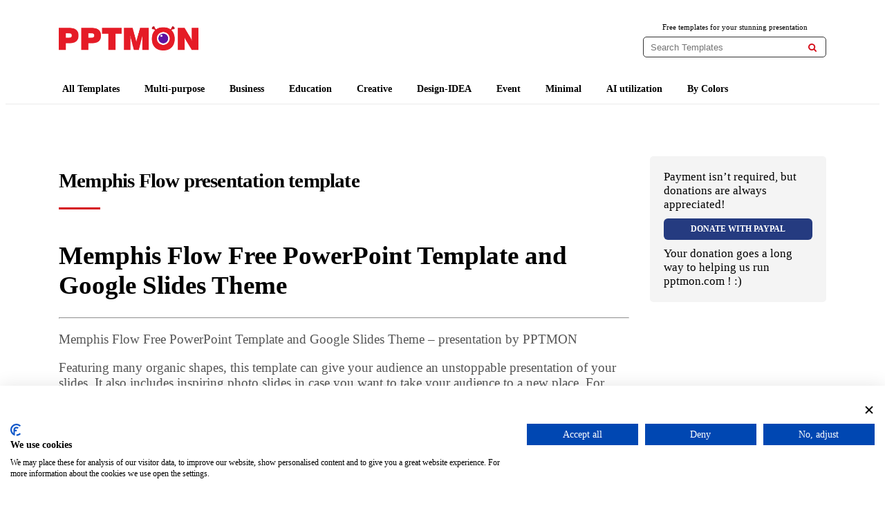

--- FILE ---
content_type: text/html; charset=UTF-8
request_url: https://pptmon.com/memphis-flow-presentation-template/
body_size: 17421
content:
<!doctype html>
<html lang="en-US">
<head>

	<script src="https://consent.cookiefirst.com/sites/pptmon.com-d85a5ef0-4d88-490e-8f19-a69710bdc2f6/consent.js" defer></script>
	
	<script defer src="data:text/javascript,%2F%2F%20Define%20dataLayer%20and%20the%20gtag%20function.%0A%0Awindow.dataLayer%20%3D%20window.dataLayer%20%7C%7C%20%5B%5D%3B%0A%0Afunction%20gtag%28%29%7BdataLayer.push%28arguments%29%3B%7D%0A%0A%2F%2F%20Set%20default%20consent%20for%20all%20other%20regions%20according%20to%20your%20requirements%0A%0Agtag%28%27consent%27%2C%20%27default%27%2C%20%7B%0A%0A%20%20%27ad_storage%27%3A%20%27denied%27%2C%0A%0A%20%20%27ad_user_data%27%3A%20%27denied%27%2C%0A%0A%20%20%27ad_personalization%27%3A%20%27denied%27%2C%0A%0A%20%20%27analytics_storage%27%3A%20%27denied%27%0A%0A%7D%29%3B"></script>

<!--Banner script here!-->
	
	<!-- <script custom-element="amp-script" src="https://cdn.ampproject.org/v0/amp-script-0.1.js" defer></script> -->
	<!-- <meta name="google-site-verification" content="f7KyD6HOox71AT9ixx0WFM-lhZemYhadOUk0khWlm-o" /> -->
	<meta name="google-site-verification" content="f7KyD6HOox71AT9ixx0WFM-lhZemYhadOUk0khWlm-o" />
	
	<!-- <script src="https://www.googleoptimize.com/optimize.js?id=OPT-TM6BFS8" defer></script> -->
	
	<meta charset="UTF-8">
	<meta name="viewport" content="width=device-width, initial-scale=1">
	<link rel="profile" href="https://gmpg.org/xfn/11">

  <!-- Global site tag (gtag.js) - Google Analytics -->
  <script src="https://www.googletagmanager.com/gtag/js?id=UA-143829124-1" defer></script>
  <script defer src="data:text/javascript,window.dataLayer%20%3D%20window.dataLayer%20%7C%7C%20%5B%5D%3B%0A%20%20%20%20function%20gtag%28%29%7BdataLayer.push%28arguments%29%3B%7D%0A%20%20%20%20gtag%28%27js%27%2C%20new%20Date%28%29%29%3B%0A%0A%20%20%20%20gtag%28%27config%27%2C%20%27UA-143829124-1%27%29%3B"></script>

	<!-- <link rel="stylesheet" href="https://pptmon.com/wp-content/cache/flying-press/all.css" data-origin-href="https://use.fontawesome.com/releases/v5.8.2/css/all.css"> -->

	<script data-cfasync="false" data-no-defer="1" data-no-minify="1" data-no-optimize="1" defer src="data:text/javascript,var%20ewww_webp_supported%3D%211%3Bfunction%20check_webp_feature%28A%2Ce%29%7Bvar%20w%3Be%3Dvoid%200%21%3D%3De%3Fe%3Afunction%28%29%7B%7D%2Cewww_webp_supported%3Fe%28ewww_webp_supported%29%3A%28%28w%3Dnew%20Image%29.onload%3Dfunction%28%29%7Bewww_webp_supported%3D0%3Cw.width%26%260%3Cw.height%2Ce%26%26e%28ewww_webp_supported%29%7D%2Cw.onerror%3Dfunction%28%29%7Be%26%26e%28%211%29%7D%2Cw.src%3D%22data%3Aimage%2Fwebp%3Bbase64%2C%22%2B%7Balpha%3A%22UklGRkoAAABXRUJQVlA4WAoAAAAQAAAAAAAAAAAAQUxQSAwAAAARBxAR%2FQ9ERP8DAABWUDggGAAAABQBAJ0BKgEAAQAAAP4AAA3AAP7mtQAAAA%3D%3D%22%7D%5BA%5D%29%7Dcheck_webp_feature%28%22alpha%22%29%3B"></script><script data-cfasync="false" data-no-defer="1" data-no-minify="1" data-no-optimize="1" defer src="data:text/javascript,var%20Arrive%3Dfunction%28c%2Cw%29%7B%22use%20strict%22%3Bif%28c.MutationObserver%26%26%22undefined%22%21%3Dtypeof%20HTMLElement%29%7Bvar%20r%2Ca%3D0%2Cu%3D%28r%3DHTMLElement.prototype.matches%7C%7CHTMLElement.prototype.webkitMatchesSelector%7C%7CHTMLElement.prototype.mozMatchesSelector%7C%7CHTMLElement.prototype.msMatchesSelector%2C%7BmatchesSelector%3Afunction%28e%2Ct%29%7Breturn%20e%20instanceof%20HTMLElement%26%26r.call%28e%2Ct%29%7D%2CaddMethod%3Afunction%28e%2Ct%2Cr%29%7Bvar%20a%3De%5Bt%5D%3Be%5Bt%5D%3Dfunction%28%29%7Breturn%20r.length%3D%3Darguments.length%3Fr.apply%28this%2Carguments%29%3A%22function%22%3D%3Dtypeof%20a%3Fa.apply%28this%2Carguments%29%3Avoid%200%7D%7D%2CcallCallbacks%3Afunction%28e%2Ct%29%7Bt%26%26t.options.onceOnly%26%261%3D%3Dt.firedElems.length%26%26%28e%3D%5Be%5B0%5D%5D%29%3Bfor%28var%20r%2Ca%3D0%3Br%3De%5Ba%5D%3Ba%2B%2B%29r%26%26r.callback%26%26r.callback.call%28r.elem%2Cr.elem%29%3Bt%26%26t.options.onceOnly%26%261%3D%3Dt.firedElems.length%26%26t.me.unbindEventWithSelectorAndCallback.call%28t.target%2Ct.selector%2Ct.callback%29%7D%2CcheckChildNodesRecursively%3Afunction%28e%2Ct%2Cr%2Ca%29%7Bfor%28var%20i%2Cn%3D0%3Bi%3De%5Bn%5D%3Bn%2B%2B%29r%28i%2Ct%2Ca%29%26%26a.push%28%7Bcallback%3At.callback%2Celem%3Ai%7D%29%2C0%3Ci.childNodes.length%26%26u.checkChildNodesRecursively%28i.childNodes%2Ct%2Cr%2Ca%29%7D%2CmergeArrays%3Afunction%28e%2Ct%29%7Bvar%20r%2Ca%3D%7B%7D%3Bfor%28r%20in%20e%29e.hasOwnProperty%28r%29%26%26%28a%5Br%5D%3De%5Br%5D%29%3Bfor%28r%20in%20t%29t.hasOwnProperty%28r%29%26%26%28a%5Br%5D%3Dt%5Br%5D%29%3Breturn%20a%7D%2CtoElementsArray%3Afunction%28e%29%7Breturn%20e%3Dvoid%200%21%3D%3De%26%26%28%22number%22%21%3Dtypeof%20e.length%7C%7Ce%3D%3D%3Dc%29%3F%5Be%5D%3Ae%7D%7D%29%2Ce%3D%28l.prototype.addEvent%3Dfunction%28e%2Ct%2Cr%2Ca%29%7Ba%3D%7Btarget%3Ae%2Cselector%3At%2Coptions%3Ar%2Ccallback%3Aa%2CfiredElems%3A%5B%5D%7D%3Breturn%20this._beforeAdding%26%26this._beforeAdding%28a%29%2Cthis._eventsBucket.push%28a%29%2Ca%7D%2Cl.prototype.removeEvent%3Dfunction%28e%29%7Bfor%28var%20t%2Cr%3Dthis._eventsBucket.length-1%3Bt%3Dthis._eventsBucket%5Br%5D%3Br--%29e%28t%29%26%26%28this._beforeRemoving%26%26this._beforeRemoving%28t%29%2C%28t%3Dthis._eventsBucket.splice%28r%2C1%29%29%26%26t.length%26%26%28t%5B0%5D.callback%3Dnull%29%29%7D%2Cl.prototype.beforeAdding%3Dfunction%28e%29%7Bthis._beforeAdding%3De%7D%2Cl.prototype.beforeRemoving%3Dfunction%28e%29%7Bthis._beforeRemoving%3De%7D%2Cl%29%2Ct%3Dfunction%28i%2Cn%29%7Bvar%20o%3Dnew%20e%2Cl%3Dthis%2Cs%3D%7BfireOnAttributesModification%3A%211%7D%3Breturn%20o.beforeAdding%28function%28t%29%7Bvar%20e%3Dt.target%3Be%21%3D%3Dc.document%26%26e%21%3D%3Dc%7C%7C%28e%3Ddocument.getElementsByTagName%28%22html%22%29%5B0%5D%29%3Bvar%20r%3Dnew%20MutationObserver%28function%28e%29%7Bn.call%28this%2Ce%2Ct%29%7D%29%2Ca%3Di%28t.options%29%3Br.observe%28e%2Ca%29%2Ct.observer%3Dr%2Ct.me%3Dl%7D%29%2Co.beforeRemoving%28function%28e%29%7Be.observer.disconnect%28%29%7D%29%2Cthis.bindEvent%3Dfunction%28e%2Ct%2Cr%29%7Bt%3Du.mergeArrays%28s%2Ct%29%3Bfor%28var%20a%3Du.toElementsArray%28this%29%2Ci%3D0%3Bi%3Ca.length%3Bi%2B%2B%29o.addEvent%28a%5Bi%5D%2Ce%2Ct%2Cr%29%7D%2Cthis.unbindEvent%3Dfunction%28%29%7Bvar%20r%3Du.toElementsArray%28this%29%3Bo.removeEvent%28function%28e%29%7Bfor%28var%20t%3D0%3Bt%3Cr.length%3Bt%2B%2B%29if%28this%3D%3D%3Dw%7C%7Ce.target%3D%3D%3Dr%5Bt%5D%29return%210%3Breturn%211%7D%29%7D%2Cthis.unbindEventWithSelectorOrCallback%3Dfunction%28r%29%7Bvar%20a%3Du.toElementsArray%28this%29%2Ci%3Dr%2Ce%3D%22function%22%3D%3Dtypeof%20r%3Ffunction%28e%29%7Bfor%28var%20t%3D0%3Bt%3Ca.length%3Bt%2B%2B%29if%28%28this%3D%3D%3Dw%7C%7Ce.target%3D%3D%3Da%5Bt%5D%29%26%26e.callback%3D%3D%3Di%29return%210%3Breturn%211%7D%3Afunction%28e%29%7Bfor%28var%20t%3D0%3Bt%3Ca.length%3Bt%2B%2B%29if%28%28this%3D%3D%3Dw%7C%7Ce.target%3D%3D%3Da%5Bt%5D%29%26%26e.selector%3D%3D%3Dr%29return%210%3Breturn%211%7D%3Bo.removeEvent%28e%29%7D%2Cthis.unbindEventWithSelectorAndCallback%3Dfunction%28r%2Ca%29%7Bvar%20i%3Du.toElementsArray%28this%29%3Bo.removeEvent%28function%28e%29%7Bfor%28var%20t%3D0%3Bt%3Ci.length%3Bt%2B%2B%29if%28%28this%3D%3D%3Dw%7C%7Ce.target%3D%3D%3Di%5Bt%5D%29%26%26e.selector%3D%3D%3Dr%26%26e.callback%3D%3D%3Da%29return%210%3Breturn%211%7D%29%7D%2Cthis%7D%2Ci%3Dnew%20function%28%29%7Bvar%20s%3D%7BfireOnAttributesModification%3A%211%2ConceOnly%3A%211%2Cexisting%3A%211%7D%3Bfunction%20n%28e%2Ct%2Cr%29%7Breturn%21%28%21u.matchesSelector%28e%2Ct.selector%29%7C%7C%28e._id%3D%3D%3Dw%26%26%28e._id%3Da%2B%2B%29%2C-1%21%3Dt.firedElems.indexOf%28e._id%29%29%29%26%26%28t.firedElems.push%28e._id%29%2C%210%29%7Dvar%20c%3D%28i%3Dnew%20t%28function%28e%29%7Bvar%20t%3D%7Battributes%3A%211%2CchildList%3A%210%2Csubtree%3A%210%7D%3Breturn%20e.fireOnAttributesModification%26%26%28t.attributes%3D%210%29%2Ct%7D%2Cfunction%28e%2Ci%29%7Be.forEach%28function%28e%29%7Bvar%20t%3De.addedNodes%2Cr%3De.target%2Ca%3D%5B%5D%3Bnull%21%3D%3Dt%26%260%3Ct.length%3Fu.checkChildNodesRecursively%28t%2Ci%2Cn%2Ca%29%3A%22attributes%22%3D%3D%3De.type%26%26n%28r%2Ci%29%26%26a.push%28%7Bcallback%3Ai.callback%2Celem%3Ar%7D%29%2Cu.callCallbacks%28a%2Ci%29%7D%29%7D%29%29.bindEvent%3Breturn%20i.bindEvent%3Dfunction%28e%2Ct%2Cr%29%7Bt%3Dvoid%200%3D%3D%3Dr%3F%28r%3Dt%2Cs%29%3Au.mergeArrays%28s%2Ct%29%3Bvar%20a%3Du.toElementsArray%28this%29%3Bif%28t.existing%29%7Bfor%28var%20i%3D%5B%5D%2Cn%3D0%3Bn%3Ca.length%3Bn%2B%2B%29for%28var%20o%3Da%5Bn%5D.querySelectorAll%28e%29%2Cl%3D0%3Bl%3Co.length%3Bl%2B%2B%29i.push%28%7Bcallback%3Ar%2Celem%3Ao%5Bl%5D%7D%29%3Bif%28t.onceOnly%26%26i.length%29return%20r.call%28i%5B0%5D.elem%2Ci%5B0%5D.elem%29%3BsetTimeout%28u.callCallbacks%2C1%2Ci%29%7Dc.call%28this%2Ce%2Ct%2Cr%29%7D%2Ci%7D%2Co%3Dnew%20function%28%29%7Bvar%20a%3D%7B%7D%3Bfunction%20i%28e%2Ct%29%7Breturn%20u.matchesSelector%28e%2Ct.selector%29%7Dvar%20n%3D%28o%3Dnew%20t%28function%28%29%7Breturn%7BchildList%3A%210%2Csubtree%3A%210%7D%7D%2Cfunction%28e%2Cr%29%7Be.forEach%28function%28e%29%7Bvar%20t%3De.removedNodes%2Ce%3D%5B%5D%3Bnull%21%3D%3Dt%26%260%3Ct.length%26%26u.checkChildNodesRecursively%28t%2Cr%2Ci%2Ce%29%2Cu.callCallbacks%28e%2Cr%29%7D%29%7D%29%29.bindEvent%3Breturn%20o.bindEvent%3Dfunction%28e%2Ct%2Cr%29%7Bt%3Dvoid%200%3D%3D%3Dr%3F%28r%3Dt%2Ca%29%3Au.mergeArrays%28a%2Ct%29%2Cn.call%28this%2Ce%2Ct%2Cr%29%7D%2Co%7D%3Bd%28HTMLElement.prototype%29%2Cd%28NodeList.prototype%29%2Cd%28HTMLCollection.prototype%29%2Cd%28HTMLDocument.prototype%29%2Cd%28Window.prototype%29%3Bvar%20n%3D%7B%7D%3Breturn%20s%28i%2Cn%2C%22unbindAllArrive%22%29%2Cs%28o%2Cn%2C%22unbindAllLeave%22%29%2Cn%7Dfunction%20l%28%29%7Bthis._eventsBucket%3D%5B%5D%2Cthis._beforeAdding%3Dnull%2Cthis._beforeRemoving%3Dnull%7Dfunction%20s%28e%2Ct%2Cr%29%7Bu.addMethod%28t%2Cr%2Ce.unbindEvent%29%2Cu.addMethod%28t%2Cr%2Ce.unbindEventWithSelectorOrCallback%29%2Cu.addMethod%28t%2Cr%2Ce.unbindEventWithSelectorAndCallback%29%7Dfunction%20d%28e%29%7Be.arrive%3Di.bindEvent%2Cs%28i%2Ce%2C%22unbindArrive%22%29%2Ce.leave%3Do.bindEvent%2Cs%28o%2Ce%2C%22unbindLeave%22%29%7D%7D%28window%2Cvoid%200%29%2Cewww_webp_supported%3D%211%3Bfunction%20check_webp_feature%28e%2Ct%29%7Bvar%20r%3Bewww_webp_supported%3Ft%28ewww_webp_supported%29%3A%28%28r%3Dnew%20Image%29.onload%3Dfunction%28%29%7Bewww_webp_supported%3D0%3Cr.width%26%260%3Cr.height%2Ct%28ewww_webp_supported%29%7D%2Cr.onerror%3Dfunction%28%29%7Bt%28%211%29%7D%2Cr.src%3D%22data%3Aimage%2Fwebp%3Bbase64%2C%22%2B%7Balpha%3A%22UklGRkoAAABXRUJQVlA4WAoAAAAQAAAAAAAAAAAAQUxQSAwAAAARBxAR%2FQ9ERP8DAABWUDggGAAAABQBAJ0BKgEAAQAAAP4AAA3AAP7mtQAAAA%3D%3D%22%2Canimation%3A%22UklGRlIAAABXRUJQVlA4WAoAAAASAAAAAAAAAAAAQU5JTQYAAAD%2F%2F%2F%2F%2FAABBTk1GJgAAAAAAAAAAAAAAAAAAAGQAAABWUDhMDQAAAC8AAAAQBxAREYiI%2FgcA%22%7D%5Be%5D%29%7Dfunction%20ewwwLoadImages%28e%29%7Bif%28e%29%7Bfor%28var%20t%3Ddocument.querySelectorAll%28%22.batch-image%20img%2C%20.image-wrapper%20a%2C%20.ngg-pro-masonry-item%20a%2C%20.ngg-galleria-offscreen-seo-wrapper%20a%22%29%2Cr%3D0%2Ca%3Dt.length%3Br%3Ca%3Br%2B%2B%29ewwwAttr%28t%5Br%5D%2C%22data-src%22%2Ct%5Br%5D.getAttribute%28%22data-webp%22%29%29%2CewwwAttr%28t%5Br%5D%2C%22data-thumbnail%22%2Ct%5Br%5D.getAttribute%28%22data-webp-thumbnail%22%29%29%3Bfor%28var%20i%3Ddocument.querySelectorAll%28%22div.woocommerce-product-gallery__image%22%29%2Cr%3D0%2Ca%3Di.length%3Br%3Ca%3Br%2B%2B%29ewwwAttr%28i%5Br%5D%2C%22data-thumb%22%2Ci%5Br%5D.getAttribute%28%22data-webp-thumb%22%29%29%7Dfor%28var%20n%3Ddocument.querySelectorAll%28%22video%22%29%2Cr%3D0%2Ca%3Dn.length%3Br%3Ca%3Br%2B%2B%29ewwwAttr%28n%5Br%5D%2C%22poster%22%2Ce%3Fn%5Br%5D.getAttribute%28%22data-poster-webp%22%29%3An%5Br%5D.getAttribute%28%22data-poster-image%22%29%29%3Bfor%28var%20o%2Cl%3Ddocument.querySelectorAll%28%22img.ewww_webp_lazy_load%22%29%2Cr%3D0%2Ca%3Dl.length%3Br%3Ca%3Br%2B%2B%29e%26%26%28ewwwAttr%28l%5Br%5D%2C%22data-lazy-srcset%22%2Cl%5Br%5D.getAttribute%28%22data-lazy-srcset-webp%22%29%29%2CewwwAttr%28l%5Br%5D%2C%22data-srcset%22%2Cl%5Br%5D.getAttribute%28%22data-srcset-webp%22%29%29%2CewwwAttr%28l%5Br%5D%2C%22data-lazy-src%22%2Cl%5Br%5D.getAttribute%28%22data-lazy-src-webp%22%29%29%2CewwwAttr%28l%5Br%5D%2C%22data-src%22%2Cl%5Br%5D.getAttribute%28%22data-src-webp%22%29%29%2CewwwAttr%28l%5Br%5D%2C%22data-orig-file%22%2Cl%5Br%5D.getAttribute%28%22data-webp-orig-file%22%29%29%2CewwwAttr%28l%5Br%5D%2C%22data-medium-file%22%2Cl%5Br%5D.getAttribute%28%22data-webp-medium-file%22%29%29%2CewwwAttr%28l%5Br%5D%2C%22data-large-file%22%2Cl%5Br%5D.getAttribute%28%22data-webp-large-file%22%29%29%2Cnull%21%3D%28o%3Dl%5Br%5D.getAttribute%28%22srcset%22%29%29%26%26%211%21%3D%3Do%26%26o.includes%28%22R0lGOD%22%29%26%26ewwwAttr%28l%5Br%5D%2C%22src%22%2Cl%5Br%5D.getAttribute%28%22data-lazy-src-webp%22%29%29%29%2Cl%5Br%5D.className%3Dl%5Br%5D.className.replace%28%2F%5Cbewww_webp_lazy_load%5Cb%2F%2C%22%22%29%3Bfor%28var%20s%3Ddocument.querySelectorAll%28%22.ewww_webp%22%29%2Cr%3D0%2Ca%3Ds.length%3Br%3Ca%3Br%2B%2B%29e%3F%28ewwwAttr%28s%5Br%5D%2C%22srcset%22%2Cs%5Br%5D.getAttribute%28%22data-srcset-webp%22%29%29%2CewwwAttr%28s%5Br%5D%2C%22src%22%2Cs%5Br%5D.getAttribute%28%22data-src-webp%22%29%29%2CewwwAttr%28s%5Br%5D%2C%22data-orig-file%22%2Cs%5Br%5D.getAttribute%28%22data-webp-orig-file%22%29%29%2CewwwAttr%28s%5Br%5D%2C%22data-medium-file%22%2Cs%5Br%5D.getAttribute%28%22data-webp-medium-file%22%29%29%2CewwwAttr%28s%5Br%5D%2C%22data-large-file%22%2Cs%5Br%5D.getAttribute%28%22data-webp-large-file%22%29%29%2CewwwAttr%28s%5Br%5D%2C%22data-large_image%22%2Cs%5Br%5D.getAttribute%28%22data-webp-large_image%22%29%29%2CewwwAttr%28s%5Br%5D%2C%22data-src%22%2Cs%5Br%5D.getAttribute%28%22data-webp-src%22%29%29%29%3A%28ewwwAttr%28s%5Br%5D%2C%22srcset%22%2Cs%5Br%5D.getAttribute%28%22data-srcset-img%22%29%29%2CewwwAttr%28s%5Br%5D%2C%22src%22%2Cs%5Br%5D.getAttribute%28%22data-src-img%22%29%29%29%2Cs%5Br%5D.className%3Ds%5Br%5D.className.replace%28%2F%5Cbewww_webp%5Cb%2F%2C%22ewww_webp_loaded%22%29%3Bwindow.jQuery%26%26jQuery.fn.isotope%26%26jQuery.fn.imagesLoaded%26%26%28jQuery%28%22.fusion-posts-container-infinite%22%29.imagesLoaded%28function%28%29%7BjQuery%28%22.fusion-posts-container-infinite%22%29.hasClass%28%22isotope%22%29%26%26jQuery%28%22.fusion-posts-container-infinite%22%29.isotope%28%29%7D%29%2CjQuery%28%22.fusion-portfolio%3Anot%28.fusion-recent-works%29%20.fusion-portfolio-wrapper%22%29.imagesLoaded%28function%28%29%7BjQuery%28%22.fusion-portfolio%3Anot%28.fusion-recent-works%29%20.fusion-portfolio-wrapper%22%29.isotope%28%29%7D%29%29%7Dfunction%20ewwwWebPInit%28e%29%7BewwwLoadImages%28e%29%2CewwwNggLoadGalleries%28e%29%2Cdocument.arrive%28%22.ewww_webp%22%2Cfunction%28%29%7BewwwLoadImages%28e%29%7D%29%2Cdocument.arrive%28%22.ewww_webp_lazy_load%22%2Cfunction%28%29%7BewwwLoadImages%28e%29%7D%29%2Cdocument.arrive%28%22videos%22%2Cfunction%28%29%7BewwwLoadImages%28e%29%7D%29%2C%22loading%22%3D%3Ddocument.readyState%3Fdocument.addEventListener%28%22DOMContentLoaded%22%2CewwwJSONParserInit%29%3A%28%22undefined%22%21%3Dtypeof%20galleries%26%26ewwwNggParseGalleries%28e%29%2CewwwWooParseVariations%28e%29%29%7Dfunction%20ewwwAttr%28e%2Ct%2Cr%29%7Bnull%21%3Dr%26%26%211%21%3D%3Dr%26%26e.setAttribute%28t%2Cr%29%7Dfunction%20ewwwJSONParserInit%28%29%7B%22undefined%22%21%3Dtypeof%20galleries%26%26check_webp_feature%28%22alpha%22%2CewwwNggParseGalleries%29%2Ccheck_webp_feature%28%22alpha%22%2CewwwWooParseVariations%29%7Dfunction%20ewwwWooParseVariations%28e%29%7Bif%28e%29for%28var%20t%3Ddocument.querySelectorAll%28%22form.variations_form%22%29%2Cr%3D0%2Ca%3Dt.length%3Br%3Ca%3Br%2B%2B%29%7Bvar%20i%3Dt%5Br%5D.getAttribute%28%22data-product_variations%22%29%2Cn%3D%211%3Btry%7Bfor%28var%20o%20in%20i%3DJSON.parse%28i%29%29void%200%21%3D%3Di%5Bo%5D%26%26void%200%21%3D%3Di%5Bo%5D.image%26%26%28void%200%21%3D%3Di%5Bo%5D.image.src_webp%26%26%28i%5Bo%5D.image.src%3Di%5Bo%5D.image.src_webp%2Cn%3D%210%29%2Cvoid%200%21%3D%3Di%5Bo%5D.image.srcset_webp%26%26%28i%5Bo%5D.image.srcset%3Di%5Bo%5D.image.srcset_webp%2Cn%3D%210%29%2Cvoid%200%21%3D%3Di%5Bo%5D.image.full_src_webp%26%26%28i%5Bo%5D.image.full_src%3Di%5Bo%5D.image.full_src_webp%2Cn%3D%210%29%2Cvoid%200%21%3D%3Di%5Bo%5D.image.gallery_thumbnail_src_webp%26%26%28i%5Bo%5D.image.gallery_thumbnail_src%3Di%5Bo%5D.image.gallery_thumbnail_src_webp%2Cn%3D%210%29%2Cvoid%200%21%3D%3Di%5Bo%5D.image.thumb_src_webp%26%26%28i%5Bo%5D.image.thumb_src%3Di%5Bo%5D.image.thumb_src_webp%2Cn%3D%210%29%29%3Bn%26%26ewwwAttr%28t%5Br%5D%2C%22data-product_variations%22%2CJSON.stringify%28i%29%29%7Dcatch%28e%29%7B%7D%7D%7Dfunction%20ewwwNggParseGalleries%28e%29%7Bif%28e%29for%28var%20t%20in%20galleries%29%7Bvar%20r%3Dgalleries%5Bt%5D%3Bgalleries%5Bt%5D.images_list%3DewwwNggParseImageList%28r.images_list%29%7D%7Dfunction%20ewwwNggLoadGalleries%28e%29%7Be%26%26document.addEventListener%28%22ngg.galleria.themeadded%22%2Cfunction%28e%2Ct%29%7Bwindow.ngg_galleria._create_backup%3Dwindow.ngg_galleria.create%2Cwindow.ngg_galleria.create%3Dfunction%28e%2Ct%29%7Bvar%20r%3D%24%28e%29.data%28%22id%22%29%3Breturn%20galleries%5B%22gallery_%22%2Br%5D.images_list%3DewwwNggParseImageList%28galleries%5B%22gallery_%22%2Br%5D.images_list%29%2Cwindow.ngg_galleria._create_backup%28e%2Ct%29%7D%7D%29%7Dfunction%20ewwwNggParseImageList%28e%29%7Bfor%28var%20t%20in%20e%29%7Bvar%20r%3De%5Bt%5D%3Bif%28void%200%21%3D%3Dr%5B%22image-webp%22%5D%26%26%28e%5Bt%5D.image%3Dr%5B%22image-webp%22%5D%2Cdelete%20e%5Bt%5D%5B%22image-webp%22%5D%29%2Cvoid%200%21%3D%3Dr%5B%22thumb-webp%22%5D%26%26%28e%5Bt%5D.thumb%3Dr%5B%22thumb-webp%22%5D%2Cdelete%20e%5Bt%5D%5B%22thumb-webp%22%5D%29%2Cvoid%200%21%3D%3Dr.full_image_webp%26%26%28e%5Bt%5D.full_image%3Dr.full_image_webp%2Cdelete%20e%5Bt%5D.full_image_webp%29%2Cvoid%200%21%3D%3Dr.srcsets%29for%28var%20a%20in%20r.srcsets%29nggSrcset%3Dr.srcsets%5Ba%5D%2Cvoid%200%21%3D%3Dr.srcsets%5Ba%2B%22-webp%22%5D%26%26%28e%5Bt%5D.srcsets%5Ba%5D%3Dr.srcsets%5Ba%2B%22-webp%22%5D%2Cdelete%20e%5Bt%5D.srcsets%5Ba%2B%22-webp%22%5D%29%3Bif%28void%200%21%3D%3Dr.full_srcsets%29for%28var%20i%20in%20r.full_srcsets%29nggFSrcset%3Dr.full_srcsets%5Bi%5D%2Cvoid%200%21%3D%3Dr.full_srcsets%5Bi%2B%22-webp%22%5D%26%26%28e%5Bt%5D.full_srcsets%5Bi%5D%3Dr.full_srcsets%5Bi%2B%22-webp%22%5D%2Cdelete%20e%5Bt%5D.full_srcsets%5Bi%2B%22-webp%22%5D%29%7Dreturn%20e%7Dcheck_webp_feature%28%22alpha%22%2CewwwWebPInit%29%3B"></script><meta name='robots' content='index, follow, max-image-preview:large, max-snippet:-1, max-video-preview:-1' />

	<!-- This site is optimized with the Yoast SEO plugin v26.7 - https://yoast.com/wordpress/plugins/seo/ -->
	<title>Memphis Flow Free PowerPoint Template and Google Slides Theme</title>


	<meta name="description" content="Memphis Flow Free PowerPoint Template and Google Slides Theme - There’s no doubt you’ll be able to reach to your audience easily with this design template!" />
	<link rel="canonical" href="https://pptmon.com/memphis-flow-presentation-template/" />
	<meta property="og:locale" content="en_US" />
	<meta property="og:type" content="article" />
	<meta property="og:title" content="Memphis Flow Free PowerPoint Template and Google Slides Theme" />
	<meta property="og:description" content="Memphis Flow Free PowerPoint Template and Google Slides Theme - There’s no doubt you’ll be able to reach to your audience easily with this design template!" />
	<meta property="og:url" content="https://pptmon.com/memphis-flow-presentation-template/" />
	<meta property="og:site_name" content="PPTMON" />
	<meta property="article:publisher" content="https://www.facebook.com/pptmon.com.page/" />
	<meta property="article:author" content="https://www.facebook.com/pptmon.com.page/" />
	<meta property="article:published_time" content="2021-01-26T00:56:32+00:00" />
	<meta property="article:modified_time" content="2022-04-09T05:01:19+00:00" />
	<meta property="og:image" content="https://pptmon.com/wp-content/uploads/2021/01/Memphis-Flow-Free-PowerPoint-Template-and-Google-Slides-Theme.jpg" />
	<meta property="og:image:width" content="1280" />
	<meta property="og:image:height" content="720" />
	<meta property="og:image:type" content="image/jpeg" />
	<meta name="author" content="pptmon.com" />
	<meta name="twitter:card" content="summary_large_image" />
	<meta name="twitter:creator" content="@https://twitter.com/PPTMON_COM" />
	<meta name="twitter:site" content="@PPTMON_COM" />
	<meta name="twitter:label1" content="Written by" />
	<meta name="twitter:data1" content="pptmon.com" />
	<meta name="twitter:label2" content="Est. reading time" />
	<meta name="twitter:data2" content="3 minutes" />
	<script type="application/ld+json" class="yoast-schema-graph">{"@context":"https://schema.org","@graph":[{"@type":"Article","@id":"https://pptmon.com/memphis-flow-presentation-template/#article","isPartOf":{"@id":"https://pptmon.com/memphis-flow-presentation-template/"},"author":{"name":"pptmon.com","@id":"https://pptmon.com/#/schema/person/852090383824dad4a080e882892dfcc8"},"headline":"Memphis Flow presentation template","datePublished":"2021-01-26T00:56:32+00:00","dateModified":"2022-04-09T05:01:19+00:00","mainEntityOfPage":{"@id":"https://pptmon.com/memphis-flow-presentation-template/"},"wordCount":336,"commentCount":0,"publisher":{"@id":"https://pptmon.com/#/schema/person/852090383824dad4a080e882892dfcc8"},"image":{"@id":"https://pptmon.com/memphis-flow-presentation-template/#primaryimage"},"thumbnailUrl":"https://pptmon.com/wp-content/uploads/2021/01/Memphis-Flow-Free-PowerPoint-Template-and-Google-Slides-Theme.jpg","keywords":["abstract","creative","Design idea","Free Google Slides Theme","free powerpoint template","Memphis","Multi-purpose","Organic","photo","presentation design"],"articleSection":["All Templates","By Colors","Creative","Design IDEA","Multi-purpose","Red Tone Templates","Yellow Tone Templates"],"inLanguage":"en-US","potentialAction":[{"@type":"CommentAction","name":"Comment","target":["https://pptmon.com/memphis-flow-presentation-template/#respond"]}]},{"@type":"WebPage","@id":"https://pptmon.com/memphis-flow-presentation-template/","url":"https://pptmon.com/memphis-flow-presentation-template/","name":"Memphis Flow Free PowerPoint Template and Google Slides Theme","isPartOf":{"@id":"https://pptmon.com/#website"},"primaryImageOfPage":{"@id":"https://pptmon.com/memphis-flow-presentation-template/#primaryimage"},"image":{"@id":"https://pptmon.com/memphis-flow-presentation-template/#primaryimage"},"thumbnailUrl":"https://pptmon.com/wp-content/uploads/2021/01/Memphis-Flow-Free-PowerPoint-Template-and-Google-Slides-Theme.jpg","datePublished":"2021-01-26T00:56:32+00:00","dateModified":"2022-04-09T05:01:19+00:00","description":"Memphis Flow Free PowerPoint Template and Google Slides Theme - There’s no doubt you’ll be able to reach to your audience easily with this design template!","breadcrumb":{"@id":"https://pptmon.com/memphis-flow-presentation-template/#breadcrumb"},"inLanguage":"en-US","potentialAction":[{"@type":"ReadAction","target":["https://pptmon.com/memphis-flow-presentation-template/"]}]},{"@type":"ImageObject","inLanguage":"en-US","@id":"https://pptmon.com/memphis-flow-presentation-template/#primaryimage","url":"https://pptmon.com/wp-content/uploads/2021/01/Memphis-Flow-Free-PowerPoint-Template-and-Google-Slides-Theme.jpg","contentUrl":"https://pptmon.com/wp-content/uploads/2021/01/Memphis-Flow-Free-PowerPoint-Template-and-Google-Slides-Theme.jpg","width":1280,"height":720,"caption":"Memphis Flow Free PowerPoint Template and Google Slides Theme - There’s no doubt you’ll be able to reach to your audience easily with this design template!"},{"@type":"BreadcrumbList","@id":"https://pptmon.com/memphis-flow-presentation-template/#breadcrumb","itemListElement":[{"@type":"ListItem","position":1,"name":"Home","item":"https://pptmon.com/"},{"@type":"ListItem","position":2,"name":"Memphis Flow presentation template"}]},{"@type":"WebSite","@id":"https://pptmon.com/#website","url":"https://pptmon.com/","name":"PPTMON","description":"Free PowerPoint Templates and Google Slides Themes","publisher":{"@id":"https://pptmon.com/#/schema/person/852090383824dad4a080e882892dfcc8"},"potentialAction":[{"@type":"SearchAction","target":{"@type":"EntryPoint","urlTemplate":"https://pptmon.com/?s={search_term_string}"},"query-input":{"@type":"PropertyValueSpecification","valueRequired":true,"valueName":"search_term_string"}}],"inLanguage":"en-US"},{"@type":["Person","Organization"],"@id":"https://pptmon.com/#/schema/person/852090383824dad4a080e882892dfcc8","name":"pptmon.com","image":{"@type":"ImageObject","inLanguage":"en-US","@id":"https://pptmon.com/#/schema/person/image/","url":"https://pptmon.com/wp-content/uploads/2023/07/cropped-logo01.png","contentUrl":"https://pptmon.com/wp-content/uploads/2023/07/cropped-logo01.png","width":370,"height":64,"caption":"pptmon.com"},"logo":{"@id":"https://pptmon.com/#/schema/person/image/"},"sameAs":["https://pptmon.com/","https://www.facebook.com/pptmon.com.page/","https://www.pinterest.com/pptmon/google-slides-and-powerpoint-design-template-by-pp/","https://x.com/https://twitter.com/PPTMON_COM","https://www.youtube.com/channel/UCg3Ic92E8QhnpFM2GSG46wg"],"url":"https://pptmon.com/author/monstercompany/"}]}</script>
	<!-- / Yoast SEO plugin. -->


<link rel="alternate" type="application/rss+xml" title="PPTMON &raquo; Feed" href="https://pptmon.com/feed/" />
<link rel="alternate" type="application/rss+xml" title="PPTMON &raquo; Comments Feed" href="https://pptmon.com/comments/feed/" />
<link rel="alternate" type="application/rss+xml" title="PPTMON &raquo; Memphis Flow presentation template Comments Feed" href="https://pptmon.com/memphis-flow-presentation-template/feed/" />
<link rel="alternate" title="oEmbed (JSON)" type="application/json+oembed" href="https://pptmon.com/wp-json/oembed/1.0/embed?url=https%3A%2F%2Fpptmon.com%2Fmemphis-flow-presentation-template%2F" />
<link rel="alternate" title="oEmbed (XML)" type="text/xml+oembed" href="https://pptmon.com/wp-json/oembed/1.0/embed?url=https%3A%2F%2Fpptmon.com%2Fmemphis-flow-presentation-template%2F&#038;format=xml" />
<style id='wp-img-auto-sizes-contain-inline-css' type='text/css'>img:is([sizes=auto i],[sizes^="auto," i]){contain-intrinsic-size:3000px 1500px}
/*# sourceURL=wp-img-auto-sizes-contain-inline-css */</style>
<link rel='stylesheet' id='bootstrap-grid.min-css' href='https://pptmon.com/wp-content/themes/pptmon2/js/bootstrap/css/bootstrap-grid.min.css?ver=all' type='text/css' media='all' />
<style id='classic-theme-styles-inline-css' type='text/css'>/*! This file is auto-generated */
.wp-block-button__link{color:#fff;background-color:#32373c;border-radius:9999px;box-shadow:none;text-decoration:none;padding:calc(.667em + 2px) calc(1.333em + 2px);font-size:1.125em}.wp-block-file__button{background:#32373c;color:#fff;text-decoration:none}
/*# sourceURL=/wp-includes/css/classic-themes.min.css */</style>
<link rel='stylesheet' id='contact-form-7-css' href='https://pptmon.com/wp-content/plugins/contact-form-7/includes/css/styles.css?ver=6.1.4' type='text/css' media='all' />
<link rel='stylesheet' id='pptmon-style-css' href='https://pptmon.com/wp-content/themes/pptmon2/style.css?ver=6.9' type='text/css' media='all' />
<link rel='stylesheet' id='wp-pagenavi-css' href='https://pptmon.com/wp-content/plugins/wp-pagenavi/pagenavi-css.css?ver=2.70' type='text/css' media='all' />
<script type="text/javascript" src="https://pptmon.com/wp-includes/js/jquery/jquery.min.js?ver=3.7.1" id="jquery-core-js" defer></script>
<script type="text/javascript" src="https://pptmon.com/wp-content/themes/pptmon2/js/bootstrap/js/bootstrap.min.js?ver=4.1.3" id="bootstrap.min-js" defer></script>
<script type="text/javascript" src="https://pptmon.com/wp-content/themes/pptmon2/js/polyfill.min.js?ver=0.0.0" id="polyfill.min-js" defer></script>
<link rel="https://api.w.org/" href="https://pptmon.com/wp-json/" /><link rel="alternate" title="JSON" type="application/json" href="https://pptmon.com/wp-json/wp/v2/posts/3624" /><link rel="EditURI" type="application/rsd+xml" title="RSD" href="https://pptmon.com/xmlrpc.php?rsd" />
<meta name="generator" content="WordPress 6.9" />
<link rel='shortlink' href='https://pptmon.com/?p=3624' />
<style type='text/css'  class='wpcb2-inline-style'>.itemlist {
  display: grid;
  /* Defining the number of columns and their sizes. In this case, each column will take up 1 fraction of the available space. */
  grid-template-columns: 1fr 1fr 1fr;
  /* Defining the gap between the grid items */
  grid-gap: 20px;
  margin: 0;
}
@media screen and (max-width: 992px) {
  .itemlist {
    grid-template-columns: 1fr 1fr;
  }
}
@media screen and (max-width: 720px) {
  .itemlist {
    grid-template-columns: 1fr;
  }
}
.itemlist article.post {
  padding: 0;
  margin: 0;
}
.itembox .itemimg {
  margin: 0 !important;
  padding: 0 !important;
}
.itembox .itemimg img {
  display: block;
  position: static;
  height: auto;
  aspect-ratio: 1.7777777778 !important;
}

.related-posts .item-list {
  display: grid;
  grid-template-columns: 1fr 1fr 1fr;
  /* Three columns */
  grid-gap: 20px;
  /* Space between grid items */
}
@media (max-width: 992px) {
  .related-posts .item-list {
    grid-template-columns: 1fr 1fr;
  }
}
@media (max-width: 720px) {
  .related-posts .item-list {
    grid-template-columns: 1fr;
  }
}</style>  <link rel="prefetch" href="https://pptmon.com/wp-content/themes/pptmon2/assets/fonts/icons.woff" as="font" type="font/woff" crossorgin> <style>.wp-block-gallery.is-cropped .blocks-gallery-item picture{height:100%;width:100%;}</style>		<style type="text/css">.site-title,
			.site-description {
				position: absolute;
				clip: rect(1px, 1px, 1px, 1px);
			}</style>
		<link rel="icon" href="https://pptmon.com/wp-content/uploads/2019/03/cropped-Favicon-32x32.png" sizes="32x32" />
<link rel="icon" href="https://pptmon.com/wp-content/uploads/2019/03/cropped-Favicon-192x192.png" sizes="192x192" />
<link rel="apple-touch-icon" href="https://pptmon.com/wp-content/uploads/2019/03/cropped-Favicon-180x180.png" />
<meta name="msapplication-TileImage" content="https://pptmon.com/wp-content/uploads/2019/03/cropped-Favicon-270x270.png" />

  <!-- (adsbygoogle = window.adsbygoogle || []).push({ google_ad_client: "ca-pub-1640812778563954", enable_page_level_ads: true }); -->

	<!-- <script custom-element="amp-auto-ads"s
        src="https://cdn.ampproject.org/v0/amp-auto-ads-0.1.js" defer></script> -->
	
	<meta name="p:domain_verify" content="8206c65d4acd05930eebb2f13de674a7"/>

	
<style id='global-styles-inline-css' type='text/css'>:root{--wp--preset--aspect-ratio--square: 1;--wp--preset--aspect-ratio--4-3: 4/3;--wp--preset--aspect-ratio--3-4: 3/4;--wp--preset--aspect-ratio--3-2: 3/2;--wp--preset--aspect-ratio--2-3: 2/3;--wp--preset--aspect-ratio--16-9: 16/9;--wp--preset--aspect-ratio--9-16: 9/16;--wp--preset--color--black: #000000;--wp--preset--color--cyan-bluish-gray: #abb8c3;--wp--preset--color--white: #ffffff;--wp--preset--color--pale-pink: #f78da7;--wp--preset--color--vivid-red: #cf2e2e;--wp--preset--color--luminous-vivid-orange: #ff6900;--wp--preset--color--luminous-vivid-amber: #fcb900;--wp--preset--color--light-green-cyan: #7bdcb5;--wp--preset--color--vivid-green-cyan: #00d084;--wp--preset--color--pale-cyan-blue: #8ed1fc;--wp--preset--color--vivid-cyan-blue: #0693e3;--wp--preset--color--vivid-purple: #9b51e0;--wp--preset--gradient--vivid-cyan-blue-to-vivid-purple: linear-gradient(135deg,rgb(6,147,227) 0%,rgb(155,81,224) 100%);--wp--preset--gradient--light-green-cyan-to-vivid-green-cyan: linear-gradient(135deg,rgb(122,220,180) 0%,rgb(0,208,130) 100%);--wp--preset--gradient--luminous-vivid-amber-to-luminous-vivid-orange: linear-gradient(135deg,rgb(252,185,0) 0%,rgb(255,105,0) 100%);--wp--preset--gradient--luminous-vivid-orange-to-vivid-red: linear-gradient(135deg,rgb(255,105,0) 0%,rgb(207,46,46) 100%);--wp--preset--gradient--very-light-gray-to-cyan-bluish-gray: linear-gradient(135deg,rgb(238,238,238) 0%,rgb(169,184,195) 100%);--wp--preset--gradient--cool-to-warm-spectrum: linear-gradient(135deg,rgb(74,234,220) 0%,rgb(151,120,209) 20%,rgb(207,42,186) 40%,rgb(238,44,130) 60%,rgb(251,105,98) 80%,rgb(254,248,76) 100%);--wp--preset--gradient--blush-light-purple: linear-gradient(135deg,rgb(255,206,236) 0%,rgb(152,150,240) 100%);--wp--preset--gradient--blush-bordeaux: linear-gradient(135deg,rgb(254,205,165) 0%,rgb(254,45,45) 50%,rgb(107,0,62) 100%);--wp--preset--gradient--luminous-dusk: linear-gradient(135deg,rgb(255,203,112) 0%,rgb(199,81,192) 50%,rgb(65,88,208) 100%);--wp--preset--gradient--pale-ocean: linear-gradient(135deg,rgb(255,245,203) 0%,rgb(182,227,212) 50%,rgb(51,167,181) 100%);--wp--preset--gradient--electric-grass: linear-gradient(135deg,rgb(202,248,128) 0%,rgb(113,206,126) 100%);--wp--preset--gradient--midnight: linear-gradient(135deg,rgb(2,3,129) 0%,rgb(40,116,252) 100%);--wp--preset--font-size--small: 13px;--wp--preset--font-size--medium: 20px;--wp--preset--font-size--large: 36px;--wp--preset--font-size--x-large: 42px;--wp--preset--spacing--20: 0.44rem;--wp--preset--spacing--30: 0.67rem;--wp--preset--spacing--40: 1rem;--wp--preset--spacing--50: 1.5rem;--wp--preset--spacing--60: 2.25rem;--wp--preset--spacing--70: 3.38rem;--wp--preset--spacing--80: 5.06rem;--wp--preset--shadow--natural: 6px 6px 9px rgba(0, 0, 0, 0.2);--wp--preset--shadow--deep: 12px 12px 50px rgba(0, 0, 0, 0.4);--wp--preset--shadow--sharp: 6px 6px 0px rgba(0, 0, 0, 0.2);--wp--preset--shadow--outlined: 6px 6px 0px -3px rgb(255, 255, 255), 6px 6px rgb(0, 0, 0);--wp--preset--shadow--crisp: 6px 6px 0px rgb(0, 0, 0);}:where(.is-layout-flex){gap: 0.5em;}:where(.is-layout-grid){gap: 0.5em;}body .is-layout-flex{display: flex;}.is-layout-flex{flex-wrap: wrap;align-items: center;}.is-layout-flex > :is(*, div){margin: 0;}body .is-layout-grid{display: grid;}.is-layout-grid > :is(*, div){margin: 0;}:where(.wp-block-columns.is-layout-flex){gap: 2em;}:where(.wp-block-columns.is-layout-grid){gap: 2em;}:where(.wp-block-post-template.is-layout-flex){gap: 1.25em;}:where(.wp-block-post-template.is-layout-grid){gap: 1.25em;}.has-black-color{color: var(--wp--preset--color--black) !important;}.has-cyan-bluish-gray-color{color: var(--wp--preset--color--cyan-bluish-gray) !important;}.has-white-color{color: var(--wp--preset--color--white) !important;}.has-pale-pink-color{color: var(--wp--preset--color--pale-pink) !important;}.has-vivid-red-color{color: var(--wp--preset--color--vivid-red) !important;}.has-luminous-vivid-orange-color{color: var(--wp--preset--color--luminous-vivid-orange) !important;}.has-luminous-vivid-amber-color{color: var(--wp--preset--color--luminous-vivid-amber) !important;}.has-light-green-cyan-color{color: var(--wp--preset--color--light-green-cyan) !important;}.has-vivid-green-cyan-color{color: var(--wp--preset--color--vivid-green-cyan) !important;}.has-pale-cyan-blue-color{color: var(--wp--preset--color--pale-cyan-blue) !important;}.has-vivid-cyan-blue-color{color: var(--wp--preset--color--vivid-cyan-blue) !important;}.has-vivid-purple-color{color: var(--wp--preset--color--vivid-purple) !important;}.has-black-background-color{background-color: var(--wp--preset--color--black) !important;}.has-cyan-bluish-gray-background-color{background-color: var(--wp--preset--color--cyan-bluish-gray) !important;}.has-white-background-color{background-color: var(--wp--preset--color--white) !important;}.has-pale-pink-background-color{background-color: var(--wp--preset--color--pale-pink) !important;}.has-vivid-red-background-color{background-color: var(--wp--preset--color--vivid-red) !important;}.has-luminous-vivid-orange-background-color{background-color: var(--wp--preset--color--luminous-vivid-orange) !important;}.has-luminous-vivid-amber-background-color{background-color: var(--wp--preset--color--luminous-vivid-amber) !important;}.has-light-green-cyan-background-color{background-color: var(--wp--preset--color--light-green-cyan) !important;}.has-vivid-green-cyan-background-color{background-color: var(--wp--preset--color--vivid-green-cyan) !important;}.has-pale-cyan-blue-background-color{background-color: var(--wp--preset--color--pale-cyan-blue) !important;}.has-vivid-cyan-blue-background-color{background-color: var(--wp--preset--color--vivid-cyan-blue) !important;}.has-vivid-purple-background-color{background-color: var(--wp--preset--color--vivid-purple) !important;}.has-black-border-color{border-color: var(--wp--preset--color--black) !important;}.has-cyan-bluish-gray-border-color{border-color: var(--wp--preset--color--cyan-bluish-gray) !important;}.has-white-border-color{border-color: var(--wp--preset--color--white) !important;}.has-pale-pink-border-color{border-color: var(--wp--preset--color--pale-pink) !important;}.has-vivid-red-border-color{border-color: var(--wp--preset--color--vivid-red) !important;}.has-luminous-vivid-orange-border-color{border-color: var(--wp--preset--color--luminous-vivid-orange) !important;}.has-luminous-vivid-amber-border-color{border-color: var(--wp--preset--color--luminous-vivid-amber) !important;}.has-light-green-cyan-border-color{border-color: var(--wp--preset--color--light-green-cyan) !important;}.has-vivid-green-cyan-border-color{border-color: var(--wp--preset--color--vivid-green-cyan) !important;}.has-pale-cyan-blue-border-color{border-color: var(--wp--preset--color--pale-cyan-blue) !important;}.has-vivid-cyan-blue-border-color{border-color: var(--wp--preset--color--vivid-cyan-blue) !important;}.has-vivid-purple-border-color{border-color: var(--wp--preset--color--vivid-purple) !important;}.has-vivid-cyan-blue-to-vivid-purple-gradient-background{background: var(--wp--preset--gradient--vivid-cyan-blue-to-vivid-purple) !important;}.has-light-green-cyan-to-vivid-green-cyan-gradient-background{background: var(--wp--preset--gradient--light-green-cyan-to-vivid-green-cyan) !important;}.has-luminous-vivid-amber-to-luminous-vivid-orange-gradient-background{background: var(--wp--preset--gradient--luminous-vivid-amber-to-luminous-vivid-orange) !important;}.has-luminous-vivid-orange-to-vivid-red-gradient-background{background: var(--wp--preset--gradient--luminous-vivid-orange-to-vivid-red) !important;}.has-very-light-gray-to-cyan-bluish-gray-gradient-background{background: var(--wp--preset--gradient--very-light-gray-to-cyan-bluish-gray) !important;}.has-cool-to-warm-spectrum-gradient-background{background: var(--wp--preset--gradient--cool-to-warm-spectrum) !important;}.has-blush-light-purple-gradient-background{background: var(--wp--preset--gradient--blush-light-purple) !important;}.has-blush-bordeaux-gradient-background{background: var(--wp--preset--gradient--blush-bordeaux) !important;}.has-luminous-dusk-gradient-background{background: var(--wp--preset--gradient--luminous-dusk) !important;}.has-pale-ocean-gradient-background{background: var(--wp--preset--gradient--pale-ocean) !important;}.has-electric-grass-gradient-background{background: var(--wp--preset--gradient--electric-grass) !important;}.has-midnight-gradient-background{background: var(--wp--preset--gradient--midnight) !important;}.has-small-font-size{font-size: var(--wp--preset--font-size--small) !important;}.has-medium-font-size{font-size: var(--wp--preset--font-size--medium) !important;}.has-large-font-size{font-size: var(--wp--preset--font-size--large) !important;}.has-x-large-font-size{font-size: var(--wp--preset--font-size--x-large) !important;}
/*# sourceURL=global-styles-inline-css */</style>
<script type="speculationrules">{"prefetch":[{"source":"document","where":{"and":[{"href_matches":"\/*"},{"not":{"href_matches":["\/*.php","\/wp-(admin|includes|content|login|signup|json)(.*)?","\/*\\?(.+)","\/(cart|checkout|logout)(.*)?"]}}]},"eagerness":"moderate"}]}</script></head>

<body class="wp-singular post-template-default single single-post postid-3624 single-format-standard wp-custom-logo wp-theme-pptmon2">
	
<div id="page" class="site">

	<header id="masthead" class="site-header">
		<div class="container">
			<div class="site-branding">
				<a href="https://pptmon.com/" class="custom-logo-link" rel="home"><picture><source srcset="https://pptmon.com/wp-content/uploads/2023/07/cropped-logo01.png.webp"  type="image/webp"><img width="370" height="64" src="https://pptmon.com/wp-content/uploads/2023/07/cropped-logo01.png" class="custom-logo" alt="PPTMON logo" decoding="async" data-eio="p" /></picture></a>					<p class="site-title"><a href="https://pptmon.com/" rel="home">PPTMON</a></p>
										<p class="site-description">Free PowerPoint Templates and Google Slides Themes</p>
							</div><!-- .site-branding -->
			<div class="searchbox">
				<p>Free templates for your stunning presentation</p>
				<form role="search" action="https://pptmon.com/" method="get" id="searchform">
					<input type="text" name="s" placeholder="Search Templates" value=""/>
					<input type="hidden" name="post_type" value="post" /> <!-- // hidden 'products' value -->
					<input type="hidden" name="lang" value="en"/>
					<button type="submit" alt="Search" value="Search">
						<i class="monster-icon icon-search">&#xe800;</i>
					</button>
				</form>
			</div>
		</div>

		<nav id="site-navigation" class="main-navigation">
			<div class="container">
				<div class="row">
					<div class="col-md-12">
						<div class="menu-gnb-container"><ul id="primary-menu" class="menu"><li id="menu-item-15210" class="All-Templates menu-item menu-item-type-taxonomy menu-item-object-category current-post-ancestor current-menu-parent current-post-parent menu-item-15210"><a href="https://pptmon.com/category/free-templates/">All Templates</a></li>
<li id="menu-item-15218" class="Multi-purpose menu-item menu-item-type-taxonomy menu-item-object-category current-post-ancestor current-menu-parent current-post-parent menu-item-15218"><a href="https://pptmon.com/category/free-templates/multi-purpose/">Multi-purpose</a></li>
<li id="menu-item-15212" class="Business menu-item menu-item-type-taxonomy menu-item-object-category menu-item-15212"><a href="https://pptmon.com/category/free-templates/business/">Business</a></li>
<li id="menu-item-15214" class="Education menu-item menu-item-type-taxonomy menu-item-object-category menu-item-15214"><a href="https://pptmon.com/category/free-templates/education/">Education</a></li>
<li id="menu-item-15211" class="Creative menu-item menu-item-type-taxonomy menu-item-object-category current-post-ancestor current-menu-parent current-post-parent menu-item-15211"><a href="https://pptmon.com/category/free-templates/creative/">Creative</a></li>
<li id="menu-item-15213" class="Design-IDEA menu-item menu-item-type-taxonomy menu-item-object-category current-post-ancestor current-menu-parent current-post-parent menu-item-15213"><a href="https://pptmon.com/category/free-templates/design-idea/">Design-IDEA</a></li>
<li id="menu-item-15215" class="Event menu-item menu-item-type-taxonomy menu-item-object-category menu-item-15215"><a href="https://pptmon.com/category/free-templates/event/">Event</a></li>
<li id="menu-item-15217" class="Minimal menu-item menu-item-type-taxonomy menu-item-object-category menu-item-15217"><a href="https://pptmon.com/category/free-templates/minimal/">Minimal</a></li>
<li id="menu-item-15216" class="AI-utilization menu-item menu-item-type-taxonomy menu-item-object-category menu-item-15216"><a href="https://pptmon.com/category/free-templates/ai-utilization/">AI utilization</a></li>
<li id="menu-item-15201" class="menu-item menu-item-type-taxonomy menu-item-object-category current-post-ancestor current-menu-parent current-post-parent menu-item-has-children menu-item-15201"><a href="https://pptmon.com/category/by-colors/">By Colors</a>
<ul class="sub-menu">
	<li id="menu-item-15202" class="mc-red menu-item menu-item-type-taxonomy menu-item-object-category current-post-ancestor current-menu-parent current-post-parent menu-item-15202"><a href="https://pptmon.com/category/by-colors/red-tone-templates/">Red Tone Templates</a></li>
	<li id="menu-item-15203" class="mc-yellow menu-item menu-item-type-taxonomy menu-item-object-category current-post-ancestor current-menu-parent current-post-parent menu-item-15203"><a href="https://pptmon.com/category/by-colors/yellow-tone-templates/">Yellow Tone Templates</a></li>
	<li id="menu-item-15204" class="mc-green menu-item menu-item-type-taxonomy menu-item-object-category menu-item-15204"><a href="https://pptmon.com/category/by-colors/green-tone-templates/">Green Tone Templates</a></li>
	<li id="menu-item-15205" class="mc-blue menu-item menu-item-type-taxonomy menu-item-object-category menu-item-15205"><a href="https://pptmon.com/category/by-colors/blue-tone-templates/">Blue Tone Templates</a></li>
	<li id="menu-item-15206" class="mc-purple menu-item menu-item-type-taxonomy menu-item-object-category menu-item-15206"><a href="https://pptmon.com/category/by-colors/purple-tone-templates/">Purple Tone Templates</a></li>
	<li id="menu-item-15207" class="mc-pastel menu-item menu-item-type-taxonomy menu-item-object-category menu-item-15207"><a href="https://pptmon.com/category/by-colors/pastel-tone-templates/">Pastel Tone Templates</a></li>
	<li id="menu-item-15208" class="mc-vivid menu-item menu-item-type-taxonomy menu-item-object-category menu-item-15208"><a href="https://pptmon.com/category/by-colors/vivid-tone-templates/">Vivid Tone Templates</a></li>
	<li id="menu-item-15209" class="mc-grey menu-item menu-item-type-taxonomy menu-item-object-category menu-item-15209"><a href="https://pptmon.com/category/by-colors/grayscale-tone-templates/">Grayscale Tone Templates</a></li>
</ul>
</li>
</ul></div>					</div>
				</div>
			</div>
		</nav><!-- #site-navigation -->
	</header><!-- #masthead -->
	
	<div id="content" class="site-content">
	<div id="primary" class="content-area container">
		<main id="main" class="site-main">
      <div class="row">
        <div class="col-md-12">
          <div class="adbox">
            <div align="center">

            </div>
          </div>
        </div>
      </div>
      <div class="row">
        <div class="col-md-9">             <div class="contentbody">
              <header class="page-header">
                <h1 class="page-title">Memphis Flow presentation template</h1>
              </header><h1>Memphis Flow Free PowerPoint Template and Google Slides Theme</h1>
<hr />
<p><span style="color: #555555;">Memphis Flow Free PowerPoint Template and Google Slides Theme &#8211; presentation by PPTMON</span></p>
<p><span style="color: #555555;">Featuring many organic shapes, this template can give your audience an unstoppable presentation of your slides. It also includes inspiring photo slides in case you want to take your audience to a new place. For example, the design is bright and has a lot of wavy and geometric details. The color combination is eye-catching! What&#8217;s more, this Memphis Google Slides Theme and PowerPoint Template is perfect for all kinds of presentation purposes. So use this template full of organic shapes and brush strokes and provide details about your project, requirements, goals or strategy. Thanks to watercolor and freshness, you can send a message full of energy and trust!</span></p>
<p>&nbsp;</p>
<h2>This Free Presentation template and theme makes it easy to create professional PowerPoint and Google Slides.</h2>
<p><picture><source srcset="https://pptmon.com/wp-content/uploads/2021/01/Memphis-Flow-Free-PowerPoint-Template-Google-Slides-Theme.png.webp 1280w, https://pptmon.com/wp-content/uploads/2021/01/Memphis-Flow-Free-PowerPoint-Template-Google-Slides-Theme-569x338.png.webp 569w, https://pptmon.com/wp-content/uploads/2021/01/Memphis-Flow-Free-PowerPoint-Template-Google-Slides-Theme-970x576.png.webp 970w, https://pptmon.com/wp-content/uploads/2021/01/Memphis-Flow-Free-PowerPoint-Template-Google-Slides-Theme-768x456.png.webp 768w" sizes='(max-width: 1280px) 100vw, 1280px' type="image/webp"><img fetchpriority="high" decoding="async" class="size-full wp-image-3626" src="https://pptmon.com/wp-content/uploads/2021/01/Memphis-Flow-Free-PowerPoint-Template-Google-Slides-Theme.png" alt="Memphis Flow Free PowerPoint Template Google Slides Theme" width="1280" height="760" srcset="https://pptmon.com/wp-content/uploads/2021/01/Memphis-Flow-Free-PowerPoint-Template-Google-Slides-Theme.png 1280w, https://pptmon.com/wp-content/uploads/2021/01/Memphis-Flow-Free-PowerPoint-Template-Google-Slides-Theme-569x338.png 569w, https://pptmon.com/wp-content/uploads/2021/01/Memphis-Flow-Free-PowerPoint-Template-Google-Slides-Theme-970x576.png 970w, https://pptmon.com/wp-content/uploads/2021/01/Memphis-Flow-Free-PowerPoint-Template-Google-Slides-Theme-768x456.png 768w" sizes="auto" data-eio="p" /></picture></p>
<p><picture><source srcset="https://pptmon.com/wp-content/uploads/2021/01/Memphis-Flow-PowerPoint-Template-Google-Slides-Theme-Free-download.png.webp 1280w, https://pptmon.com/wp-content/uploads/2021/01/Memphis-Flow-PowerPoint-Template-Google-Slides-Theme-Free-download-569x338.png.webp 569w, https://pptmon.com/wp-content/uploads/2021/01/Memphis-Flow-PowerPoint-Template-Google-Slides-Theme-Free-download-970x576.png.webp 970w, https://pptmon.com/wp-content/uploads/2021/01/Memphis-Flow-PowerPoint-Template-Google-Slides-Theme-Free-download-768x456.png.webp 768w" sizes='(max-width: 1280px) 100vw, 1280px' type="image/webp"><img decoding="async" class="size-full wp-image-3627" src="https://pptmon.com/wp-content/uploads/2021/01/Memphis-Flow-PowerPoint-Template-Google-Slides-Theme-Free-download.png" alt="Memphis Flow PowerPoint Template Google Slides Theme Free download" width="1280" height="760" srcset="https://pptmon.com/wp-content/uploads/2021/01/Memphis-Flow-PowerPoint-Template-Google-Slides-Theme-Free-download.png 1280w, https://pptmon.com/wp-content/uploads/2021/01/Memphis-Flow-PowerPoint-Template-Google-Slides-Theme-Free-download-569x338.png 569w, https://pptmon.com/wp-content/uploads/2021/01/Memphis-Flow-PowerPoint-Template-Google-Slides-Theme-Free-download-970x576.png 970w, https://pptmon.com/wp-content/uploads/2021/01/Memphis-Flow-PowerPoint-Template-Google-Slides-Theme-Free-download-768x456.png 768w" sizes="auto" data-eio="p" /></picture></p>
<figure id="attachment_3628" aria-describedby="caption-attachment-3628" style="width: 1280px" class="wp-caption alignnone"><picture><source srcset="https://pptmon.com/wp-content/uploads/2021/01/Memphis-Flow-Presentation-background-design-Free-PowerPoint-Template-Google-Slides-Theme.png.webp 1280w, https://pptmon.com/wp-content/uploads/2021/01/Memphis-Flow-Presentation-background-design-Free-PowerPoint-Template-Google-Slides-Theme-569x338.png.webp 569w, https://pptmon.com/wp-content/uploads/2021/01/Memphis-Flow-Presentation-background-design-Free-PowerPoint-Template-Google-Slides-Theme-970x576.png.webp 970w, https://pptmon.com/wp-content/uploads/2021/01/Memphis-Flow-Presentation-background-design-Free-PowerPoint-Template-Google-Slides-Theme-768x456.png.webp 768w" sizes='(max-width: 1280px) 100vw, 1280px' type="image/webp"><img decoding="async" class="size-full wp-image-3628" src="https://pptmon.com/wp-content/uploads/2021/01/Memphis-Flow-Presentation-background-design-Free-PowerPoint-Template-Google-Slides-Theme.png" alt="Memphis Flow Presentation background design Free PowerPoint Template Google Slides Theme" width="1280" height="760" srcset="https://pptmon.com/wp-content/uploads/2021/01/Memphis-Flow-Presentation-background-design-Free-PowerPoint-Template-Google-Slides-Theme.png 1280w, https://pptmon.com/wp-content/uploads/2021/01/Memphis-Flow-Presentation-background-design-Free-PowerPoint-Template-Google-Slides-Theme-569x338.png 569w, https://pptmon.com/wp-content/uploads/2021/01/Memphis-Flow-Presentation-background-design-Free-PowerPoint-Template-Google-Slides-Theme-970x576.png 970w, https://pptmon.com/wp-content/uploads/2021/01/Memphis-Flow-Presentation-background-design-Free-PowerPoint-Template-Google-Slides-Theme-768x456.png 768w" sizes="auto" data-eio="p" /></picture><figcaption id="caption-attachment-3628" class="wp-caption-text"><span style="color: #555555;">Memphis Flow Free PowerPoint Template and Google Slides Theme &#8211; There’s no doubt you’ll be able to reach to your audience easily with this design template!</span></figcaption></figure>
<p>&nbsp;</p>
<div id="presentation-container" data-src="https://docs.google.com/presentation/d/e/2PACX-1vS032cuV0S9hFgla4gByhfcN7LapC5IDnBx_j9UrzNbHi5BeiJYaCIiX5KjJxR3l7-KMHgaHHnvb5oI/embed?start=false&amp;loop=true&amp;delayms=3000"></div>
<p>&nbsp;</p>
<h3>We want to help you save time by using our free PowerPoint template and Google Slides theme design to create more meaningful presentations.</h3>
<h3>With this free presentation design template, you’ll going to be very popular! Do you hear that? It’s people clapping at your fabulous presentation!</h3>
<p><span style="color: #555555;"><strong><span style="font-size: 16px;">PPTMON Presentation Templates Features : Free Google Slides theme and </span><span style="font-size: 16px;">PowerPoint template</span></strong></span></p>
<ul>
<li><span style="color: #555555;">Fully editable and easy to edit</span></li>
<li><span style="color: #555555;">25 unique slides</span></li>
<li><span style="color: #555555;">Contain editable graphics and maps</span></li>
<li><span style="color: #555555;">Templates designed to be used in Google Slides and PowerPoint</span></li>
<li><span style="color: #555555;">16:9 widescreen format suitable for all types of screens</span></li>
<li><span style="color: #555555;">Minimal and corporate design that works with any accent color.</span></li>
<li><span style="color: #555555;">Feature-rich theme with examples of styles for graphs, charts and tables</span></li>
</ul>
<p>&nbsp;</p>
<p><span style="color: #555555;">Keep up to date on the latest content</span></p>
<p><span style="color: #555555;">You can also find me and ask any doubt at : </span><a href="https://www.facebook.com/Pptmon-115783019824018/" target="_blank" rel="noopener noreferrer">facebook</a> <span style="color: #dc3545;">|</span><a href="https://twitter.com/PPTMON_COM" target="_blank" rel="noopener noreferrer"> twitter </a><span style="color: #dc3545;">|</span> <a href="https://www.pinterest.com/pptmon/google-slides-and-powerpoint-design-template-by-pp/" target="_blank" rel="noopener noreferrer">pinterest</a> <span style="color: #dc3545;">|</span> <a href="https://www.behance.net/pptmon" target="_blank" rel="noopener noreferrer">behance</a></p>
<p>&nbsp;</p>
<p style="text-align: center;"><span style="color: #dc3545;"><a style="color: #dc3545;" href="https://pptmon.com/category/free-templates/creative/">You may also like : Creative Google Slides theme and PowerPoint templates</a></span></p>
<p>&nbsp;</p>
            </div>
			      <div class="downloadbox">
              <ul>
                <li><a target="_blank" class="download" href="https://docs.google.com/presentation/d/14L_q3CnHDdY_qInJDaxI4ZFs7yL2QsTwiVmvv00ZvoI/template/preview">Use as Google Slides theme</a></li>
                <li><a target="_blank" href="https://drive.google.com/uc?export=download&amp;id=1d3-Ri65CkJzlmziXg3YjLvLEykO4pbKx">Download as PowerPoint template</a></li>
              </ul>
            </div>			

			
			
            <div class="single-tags">
              <storng>Tags :</storng>
              <a href="https://pptmon.com/tag/abstract/" rel="tag">abstract</a>, <a href="https://pptmon.com/tag/creative/" rel="tag">creative</a>, <a href="https://pptmon.com/tag/design-idea/" rel="tag">Design idea</a>, <a href="https://pptmon.com/tag/free-google-slides-theme/" rel="tag">Free Google Slides Theme</a>, <a href="https://pptmon.com/tag/free-powerpoint-template/" rel="tag">free powerpoint template</a>, <a href="https://pptmon.com/tag/memphis/" rel="tag">Memphis</a>, <a href="https://pptmon.com/tag/multi-purpose/" rel="tag">Multi-purpose</a>, <a href="https://pptmon.com/tag/organic/" rel="tag">Organic</a>, <a href="https://pptmon.com/tag/photo/" rel="tag">photo</a>, <a href="https://pptmon.com/tag/presentation-design/" rel="tag">presentation design</a>            </div><p id="breadcrumbs"><span><span><a href="https://pptmon.com/">Home</a></span> » <span class="breadcrumb_last" aria-current="page">Memphis Flow presentation template</span></span></p>            <div class="adbox">
              <div align="center">

              </div>
            </div>        </div><!--col--md-9-->
        <div class="col-md-3">          <div class="widget paypalink">
            Payment isn’t required, but donations are always appreciated!
            <a class="plink" href="https://paypal.me/pptmon" target="_blank">DONATE WITH PAYPAL</a>
            Your donation goes a long way to helping us run pptmon.com ! :)
          </div>

          <div class="adbox">
            <!-- 사각광고-01 -->
            <ins class="adsbygoogle"
              style="display:block"
              data-ad-client="ca-pub-1640812778563954"
              data-ad-slot="5172373466"
              data-ad-format="auto"
              data-full-width-responsive="true"></ins>
              <script defer src="data:text/javascript,%28adsbygoogle%20%3D%20window.adsbygoogle%20%7C%7C%20%5B%5D%29.push%28%7B%7D%29%3B"></script>
          </div>

        </div> <!--col--md-3-->
      </div>
      <div class="row related-posts">
        <div class="col-md-9">
          <h2>Related presentation templates</h2>
          <div class="item-list"><article id="post-14902" class="post-14902 post type-post status-publish format-standard has-post-thumbnail hentry category-by-colors category-grayscale-tone-templates category-free-templates category-education category-multi-purpose tag-back-to-school tag-background tag-blackboard tag-dark tag-doodle tag-education tag-frame tag-free-google-slides-themes tag-free-powerpoint-templates tag-french tag-high-school tag-law tag-literature tag-middle-school tag-multi-purpose tag-newsletter tag-presentation-design tag-school tag-simple tag-spanish tag-teacher tag-vintage">
  <div class="itembox" onclick="location.href='https://pptmon.com/blackboard-vintage-frame/';">
    <div class="itemimg">
      <picture><source srcset="https://pptmon.com/wp-content/uploads/2026/01/Blackboard-Vintage-Frame-Google-Slides-PowerPoint-Templates-355x199.jpg.webp 355w, https://pptmon.com/wp-content/uploads/2026/01/Blackboard-Vintage-Frame-Google-Slides-PowerPoint-Templates-600x338.jpg.webp 600w, https://pptmon.com/wp-content/uploads/2026/01/Blackboard-Vintage-Frame-Google-Slides-PowerPoint-Templates-1024x576.jpg.webp 1024w, https://pptmon.com/wp-content/uploads/2026/01/Blackboard-Vintage-Frame-Google-Slides-PowerPoint-Templates-343x193.jpg.webp 343w, https://pptmon.com/wp-content/uploads/2026/01/Blackboard-Vintage-Frame-Google-Slides-PowerPoint-Templates-768x432.jpg.webp 768w, https://pptmon.com/wp-content/uploads/2026/01/Blackboard-Vintage-Frame-Google-Slides-PowerPoint-Templates.jpg.webp 1280w" sizes='auto, (max-width: 355px) 100vw, 355px' type="image/webp"><img width="355" height="199" src="https://pptmon.com/wp-content/uploads/2026/01/Blackboard-Vintage-Frame-Google-Slides-PowerPoint-Templates-355x199.jpg" class="attachment-home-thumbnail size-home-thumbnail wp-post-image" alt="Blackboard Vintage Frame Google Slides PowerPoint Templates" decoding="async" loading="lazy" srcset="https://pptmon.com/wp-content/uploads/2026/01/Blackboard-Vintage-Frame-Google-Slides-PowerPoint-Templates-355x199.jpg 355w, https://pptmon.com/wp-content/uploads/2026/01/Blackboard-Vintage-Frame-Google-Slides-PowerPoint-Templates-600x338.jpg 600w, https://pptmon.com/wp-content/uploads/2026/01/Blackboard-Vintage-Frame-Google-Slides-PowerPoint-Templates-1024x576.jpg 1024w, https://pptmon.com/wp-content/uploads/2026/01/Blackboard-Vintage-Frame-Google-Slides-PowerPoint-Templates-343x193.jpg 343w, https://pptmon.com/wp-content/uploads/2026/01/Blackboard-Vintage-Frame-Google-Slides-PowerPoint-Templates-768x432.jpg 768w, https://pptmon.com/wp-content/uploads/2026/01/Blackboard-Vintage-Frame-Google-Slides-PowerPoint-Templates.jpg 1280w" sizes="auto" data-eio="p" /></picture>    </div>
    <div class="itemtext">
      <h3>Blackboard Vintage Frame</h3>
      <p>Blackboard Vintage Frame Presentation Design for Free Google Slides Themes and PowerPoint Templates &#8211; AI for ...</p>
    </div>
    <!--
    <div class="itemauthor">
      Published by MonsterCompany<?php// echo ( get_the_term_list( get_the_ID(), 'category', "",", " )); ?>
    </div>
  -->
  </div>
</article>
<article id="post-14896" class="post-14896 post type-post status-publish format-standard has-post-thumbnail hentry category-by-colors category-green-tone-templates category-free-templates category-design-idea category-education category-event tag-animals tag-biology tag-cute tag-design-idea tag-earth tag-education tag-elementary tag-environment tag-event tag-forest tag-free-google-slides-themes tag-free-powerpoint-templates tag-green tag-illustration tag-leaves tag-lesson tag-nature tag-plants tag-presentation-design tag-rainforest tag-spring tag-teacher tag-tree tag-wood tag-world tag-zoo">
  <div class="itembox" onclick="location.href='https://pptmon.com/forest-animals-free-presentation-templates/';">
    <div class="itemimg">
      <picture><source srcset="https://pptmon.com/wp-content/uploads/2026/01/Forest-Animals-Free-Presentation-Templates-Google-Slides-PPT-355x199.png.webp 355w, https://pptmon.com/wp-content/uploads/2026/01/Forest-Animals-Free-Presentation-Templates-Google-Slides-PPT-600x338.png.webp 600w, https://pptmon.com/wp-content/uploads/2026/01/Forest-Animals-Free-Presentation-Templates-Google-Slides-PPT-1024x576.png.webp 1024w, https://pptmon.com/wp-content/uploads/2026/01/Forest-Animals-Free-Presentation-Templates-Google-Slides-PPT-343x193.png.webp 343w, https://pptmon.com/wp-content/uploads/2026/01/Forest-Animals-Free-Presentation-Templates-Google-Slides-PPT-768x432.png.webp 768w, https://pptmon.com/wp-content/uploads/2026/01/Forest-Animals-Free-Presentation-Templates-Google-Slides-PPT.png.webp 1280w" sizes='auto, (max-width: 355px) 100vw, 355px' type="image/webp"><img width="355" height="199" src="https://pptmon.com/wp-content/uploads/2026/01/Forest-Animals-Free-Presentation-Templates-Google-Slides-PPT-355x199.png" class="attachment-home-thumbnail size-home-thumbnail wp-post-image" alt="Forest Animals Free Presentation Templates - Google Slides PPT" decoding="async" loading="lazy" srcset="https://pptmon.com/wp-content/uploads/2026/01/Forest-Animals-Free-Presentation-Templates-Google-Slides-PPT-355x199.png 355w, https://pptmon.com/wp-content/uploads/2026/01/Forest-Animals-Free-Presentation-Templates-Google-Slides-PPT-600x338.png 600w, https://pptmon.com/wp-content/uploads/2026/01/Forest-Animals-Free-Presentation-Templates-Google-Slides-PPT-1024x576.png 1024w, https://pptmon.com/wp-content/uploads/2026/01/Forest-Animals-Free-Presentation-Templates-Google-Slides-PPT-343x193.png 343w, https://pptmon.com/wp-content/uploads/2026/01/Forest-Animals-Free-Presentation-Templates-Google-Slides-PPT-768x432.png 768w, https://pptmon.com/wp-content/uploads/2026/01/Forest-Animals-Free-Presentation-Templates-Google-Slides-PPT.png 1280w" sizes="auto" data-eio="p" /></picture>    </div>
    <div class="itemtext">
      <h3>Forest Animals Free Presentation Templates</h3>
      <p>Forest Animals Presentation Design for Free Google Slides Themes and PowerPoint Templates &#8211; AI for Content, ...</p>
    </div>
    <!--
    <div class="itemauthor">
      Published by MonsterCompany<?php// echo ( get_the_term_list( get_the_ID(), 'category', "",", " )); ?>
    </div>
  -->
  </div>
</article>
<article id="post-14969" class="post-14969 post type-post status-publish format-standard has-post-thumbnail hentry category-by-colors category-blue-tone-templates category-free-templates category-education category-multi-purpose tag-abstract tag-art tag-background tag-cool tag-creative tag-design tag-education tag-free-google-slides-themes tag-free-powerpoint-templates tag-gradient tag-illustration tag-modern tag-newsletter tag-picture tag-presentation-design tag-school tag-studio">
  <div class="itembox" onclick="location.href='https://pptmon.com/art-education-studio/';">
    <div class="itemimg">
      <picture><source srcset="https://pptmon.com/wp-content/uploads/2026/01/Art-Education-Studio-Google-Slides-Themes-PowerPoint-Templates-355x199.jpg.webp 355w, https://pptmon.com/wp-content/uploads/2026/01/Art-Education-Studio-Google-Slides-Themes-PowerPoint-Templates-600x338.jpg.webp 600w, https://pptmon.com/wp-content/uploads/2026/01/Art-Education-Studio-Google-Slides-Themes-PowerPoint-Templates-1024x576.jpg.webp 1024w, https://pptmon.com/wp-content/uploads/2026/01/Art-Education-Studio-Google-Slides-Themes-PowerPoint-Templates-343x193.jpg.webp 343w, https://pptmon.com/wp-content/uploads/2026/01/Art-Education-Studio-Google-Slides-Themes-PowerPoint-Templates-768x432.jpg.webp 768w, https://pptmon.com/wp-content/uploads/2026/01/Art-Education-Studio-Google-Slides-Themes-PowerPoint-Templates.jpg.webp 1280w" sizes='auto, (max-width: 355px) 100vw, 355px' type="image/webp"><img width="355" height="199" src="https://pptmon.com/wp-content/uploads/2026/01/Art-Education-Studio-Google-Slides-Themes-PowerPoint-Templates-355x199.jpg" class="attachment-home-thumbnail size-home-thumbnail wp-post-image" alt="Art Education Studio Google Slides Themes PowerPoint Templates" decoding="async" loading="lazy" srcset="https://pptmon.com/wp-content/uploads/2026/01/Art-Education-Studio-Google-Slides-Themes-PowerPoint-Templates-355x199.jpg 355w, https://pptmon.com/wp-content/uploads/2026/01/Art-Education-Studio-Google-Slides-Themes-PowerPoint-Templates-600x338.jpg 600w, https://pptmon.com/wp-content/uploads/2026/01/Art-Education-Studio-Google-Slides-Themes-PowerPoint-Templates-1024x576.jpg 1024w, https://pptmon.com/wp-content/uploads/2026/01/Art-Education-Studio-Google-Slides-Themes-PowerPoint-Templates-343x193.jpg 343w, https://pptmon.com/wp-content/uploads/2026/01/Art-Education-Studio-Google-Slides-Themes-PowerPoint-Templates-768x432.jpg 768w, https://pptmon.com/wp-content/uploads/2026/01/Art-Education-Studio-Google-Slides-Themes-PowerPoint-Templates.jpg 1280w" sizes="auto" data-eio="p" /></picture>    </div>
    <div class="itemtext">
      <h3>Art Education Studio</h3>
      <p>Art Education Studio Presentation Design for Free Google Slides Themes and PowerPoint Templates &#8211; AI for ...</p>
    </div>
    <!--
    <div class="itemauthor">
      Published by MonsterCompany<?php// echo ( get_the_term_list( get_the_ID(), 'category', "",", " )); ?>
    </div>
  -->
  </div>
</article>
<article id="post-15447" class="post-15447 post type-post status-publish format-standard has-post-thumbnail hentry category-by-colors category-purple-tone-templates category-free-templates category-creative category-business tag-abstract tag-ai-content tag-business tag-communication tag-computer tag-creative tag-free-google-slides-themes tag-free-powerpoint-templates tag-futuristic tag-gradient tag-industry tag-internet tag-marketing tag-modern tag-neon tag-network tag-pitch-deck tag-presentation-design tag-project tag-proposal tag-purple tag-research tag-software tag-startup tag-technology">
  <div class="itembox" onclick="location.href='https://pptmon.com/creative-technology-network/';">
    <div class="itemimg">
      <picture><source srcset="https://pptmon.com/wp-content/uploads/2026/01/Creative-Technology-Network-Google-Slides-PowerPoint-Templates-355x199.jpg.webp 355w, https://pptmon.com/wp-content/uploads/2026/01/Creative-Technology-Network-Google-Slides-PowerPoint-Templates-600x338.jpg.webp 600w, https://pptmon.com/wp-content/uploads/2026/01/Creative-Technology-Network-Google-Slides-PowerPoint-Templates-1024x576.jpg.webp 1024w, https://pptmon.com/wp-content/uploads/2026/01/Creative-Technology-Network-Google-Slides-PowerPoint-Templates-343x193.jpg.webp 343w, https://pptmon.com/wp-content/uploads/2026/01/Creative-Technology-Network-Google-Slides-PowerPoint-Templates-768x432.jpg.webp 768w, https://pptmon.com/wp-content/uploads/2026/01/Creative-Technology-Network-Google-Slides-PowerPoint-Templates.jpg.webp 1280w" sizes='auto, (max-width: 355px) 100vw, 355px' type="image/webp"><img width="355" height="199" src="https://pptmon.com/wp-content/uploads/2026/01/Creative-Technology-Network-Google-Slides-PowerPoint-Templates-355x199.jpg" class="attachment-home-thumbnail size-home-thumbnail wp-post-image" alt="Creative Technology Network Google Slides PowerPoint Templates" decoding="async" loading="lazy" srcset="https://pptmon.com/wp-content/uploads/2026/01/Creative-Technology-Network-Google-Slides-PowerPoint-Templates-355x199.jpg 355w, https://pptmon.com/wp-content/uploads/2026/01/Creative-Technology-Network-Google-Slides-PowerPoint-Templates-600x338.jpg 600w, https://pptmon.com/wp-content/uploads/2026/01/Creative-Technology-Network-Google-Slides-PowerPoint-Templates-1024x576.jpg 1024w, https://pptmon.com/wp-content/uploads/2026/01/Creative-Technology-Network-Google-Slides-PowerPoint-Templates-343x193.jpg 343w, https://pptmon.com/wp-content/uploads/2026/01/Creative-Technology-Network-Google-Slides-PowerPoint-Templates-768x432.jpg 768w, https://pptmon.com/wp-content/uploads/2026/01/Creative-Technology-Network-Google-Slides-PowerPoint-Templates.jpg 1280w" sizes="auto" data-eio="p" /></picture>    </div>
    <div class="itemtext">
      <h3>Creative Technology Network</h3>
      <p>Creative Technology Network Presentation Design for Free Google Slides Themes and PowerPoint Templates &#8211; ...</p>
    </div>
    <!--
    <div class="itemauthor">
      Published by MonsterCompany<?php// echo ( get_the_term_list( get_the_ID(), 'category', "",", " )); ?>
    </div>
  -->
  </div>
</article>
<article id="post-14950" class="post-14950 post type-post status-publish format-standard has-post-thumbnail hentry category-by-colors category-blue-tone-templates category-free-templates category-creative category-education tag-abstract tag-activities tag-analytics tag-background tag-class tag-colorful tag-craft tag-creative tag-doodle tag-education tag-free-google-slides-themes tag-free-powerpoint-templates tag-learning tag-lesson tag-memphis tag-methodologies tag-organic tag-paper tag-pedagogy tag-presentation-design tag-research tag-school tag-statistics tag-student tag-teacher tag-university tag-waves tag-workshop">
  <div class="itembox" onclick="location.href='https://pptmon.com/learning-analytics/';">
    <div class="itemimg">
      <picture><source srcset="https://pptmon.com/wp-content/uploads/2026/01/Learning-Analytics-Google-Slides-Themes-PowerPoint-Templates-355x199.jpg.webp 355w, https://pptmon.com/wp-content/uploads/2026/01/Learning-Analytics-Google-Slides-Themes-PowerPoint-Templates-600x338.jpg.webp 600w, https://pptmon.com/wp-content/uploads/2026/01/Learning-Analytics-Google-Slides-Themes-PowerPoint-Templates-1024x576.jpg.webp 1024w, https://pptmon.com/wp-content/uploads/2026/01/Learning-Analytics-Google-Slides-Themes-PowerPoint-Templates-343x193.jpg.webp 343w, https://pptmon.com/wp-content/uploads/2026/01/Learning-Analytics-Google-Slides-Themes-PowerPoint-Templates-768x432.jpg.webp 768w, https://pptmon.com/wp-content/uploads/2026/01/Learning-Analytics-Google-Slides-Themes-PowerPoint-Templates.jpg.webp 1280w" sizes='auto, (max-width: 355px) 100vw, 355px' type="image/webp"><img width="355" height="199" src="https://pptmon.com/wp-content/uploads/2026/01/Learning-Analytics-Google-Slides-Themes-PowerPoint-Templates-355x199.jpg" class="attachment-home-thumbnail size-home-thumbnail wp-post-image" alt="Learning Analytics Google Slides Themes PowerPoint Templates" decoding="async" loading="lazy" srcset="https://pptmon.com/wp-content/uploads/2026/01/Learning-Analytics-Google-Slides-Themes-PowerPoint-Templates-355x199.jpg 355w, https://pptmon.com/wp-content/uploads/2026/01/Learning-Analytics-Google-Slides-Themes-PowerPoint-Templates-600x338.jpg 600w, https://pptmon.com/wp-content/uploads/2026/01/Learning-Analytics-Google-Slides-Themes-PowerPoint-Templates-1024x576.jpg 1024w, https://pptmon.com/wp-content/uploads/2026/01/Learning-Analytics-Google-Slides-Themes-PowerPoint-Templates-343x193.jpg 343w, https://pptmon.com/wp-content/uploads/2026/01/Learning-Analytics-Google-Slides-Themes-PowerPoint-Templates-768x432.jpg 768w, https://pptmon.com/wp-content/uploads/2026/01/Learning-Analytics-Google-Slides-Themes-PowerPoint-Templates.jpg 1280w" sizes="auto" data-eio="p" /></picture>    </div>
    <div class="itemtext">
      <h3>Learning Analytics</h3>
      <p>Learning Analytics Presentation Design for Free Google Slides Themes and PowerPoint Templates &#8211; AI for ...</p>
    </div>
    <!--
    <div class="itemauthor">
      Published by MonsterCompany<?php// echo ( get_the_term_list( get_the_ID(), 'category', "",", " )); ?>
    </div>
  -->
  </div>
</article>
<article id="post-14975" class="post-14975 post type-post status-publish format-standard has-post-thumbnail hentry category-by-colors category-green-tone-templates category-free-templates category-business category-minimal tag-background tag-business tag-clean tag-company tag-corporate tag-free-google-slides-themes tag-free-powerpoint-templates tag-gradient tag-green tag-insights tag-management tag-meeting tag-minimalist tag-plan tag-presentation-design tag-professional tag-project tag-report tag-simple">
  <div class="itembox" onclick="location.href='https://pptmon.com/clean-business-report/';">
    <div class="itemimg">
      <picture><source srcset="https://pptmon.com/wp-content/uploads/2026/01/Clean-Business-Report-Google-Slides-Theme-PowerPoint-Template-355x199.jpg.webp 355w, https://pptmon.com/wp-content/uploads/2026/01/Clean-Business-Report-Google-Slides-Theme-PowerPoint-Template-600x338.jpg.webp 600w, https://pptmon.com/wp-content/uploads/2026/01/Clean-Business-Report-Google-Slides-Theme-PowerPoint-Template-1024x576.jpg.webp 1024w, https://pptmon.com/wp-content/uploads/2026/01/Clean-Business-Report-Google-Slides-Theme-PowerPoint-Template-343x193.jpg.webp 343w, https://pptmon.com/wp-content/uploads/2026/01/Clean-Business-Report-Google-Slides-Theme-PowerPoint-Template-768x432.jpg.webp 768w, https://pptmon.com/wp-content/uploads/2026/01/Clean-Business-Report-Google-Slides-Theme-PowerPoint-Template.jpg.webp 1280w" sizes='auto, (max-width: 355px) 100vw, 355px' type="image/webp"><img width="355" height="199" src="https://pptmon.com/wp-content/uploads/2026/01/Clean-Business-Report-Google-Slides-Theme-PowerPoint-Template-355x199.jpg" class="attachment-home-thumbnail size-home-thumbnail wp-post-image" alt="Clean Business Report Google Slides Theme PowerPoint Template" decoding="async" loading="lazy" srcset="https://pptmon.com/wp-content/uploads/2026/01/Clean-Business-Report-Google-Slides-Theme-PowerPoint-Template-355x199.jpg 355w, https://pptmon.com/wp-content/uploads/2026/01/Clean-Business-Report-Google-Slides-Theme-PowerPoint-Template-600x338.jpg 600w, https://pptmon.com/wp-content/uploads/2026/01/Clean-Business-Report-Google-Slides-Theme-PowerPoint-Template-1024x576.jpg 1024w, https://pptmon.com/wp-content/uploads/2026/01/Clean-Business-Report-Google-Slides-Theme-PowerPoint-Template-343x193.jpg 343w, https://pptmon.com/wp-content/uploads/2026/01/Clean-Business-Report-Google-Slides-Theme-PowerPoint-Template-768x432.jpg 768w, https://pptmon.com/wp-content/uploads/2026/01/Clean-Business-Report-Google-Slides-Theme-PowerPoint-Template.jpg 1280w" sizes="auto" data-eio="p" /></picture>    </div>
    <div class="itemtext">
      <h3>Clean Business Report</h3>
      <p>Clean Business Report Presentation Design for Free Google Slides Themes and PowerPoint Templates &#8211; AI for ...</p>
    </div>
    <!--
    <div class="itemauthor">
      Published by MonsterCompany<?php// echo ( get_the_term_list( get_the_ID(), 'category', "",", " )); ?>
    </div>
  -->
  </div>
</article>
<article id="post-14890" class="post-14890 post type-post status-publish format-standard has-post-thumbnail hentry category-by-colors category-grayscale-tone-templates category-free-templates category-minimal category-multi-purpose tag-abstract tag-aesthetic tag-background tag-black tag-bold tag-brutalist tag-dark tag-duotone tag-elegant tag-free-google-slides-themes tag-free-powerpoint-templates tag-geometric tag-gradient tag-grayscale tag-memphis tag-minimalist tag-modern tag-multi-purpose tag-presentation-design tag-professional tag-simple tag-unafraid">
  <div class="itembox" onclick="location.href='https://pptmon.com/bold-and-unafraid/';">
    <div class="itemimg">
      <picture><source srcset="https://pptmon.com/wp-content/uploads/2026/01/Bold-and-Unafraid-Google-Slide-Themes-PowerPoint-Templates-355x199.jpg.webp 355w, https://pptmon.com/wp-content/uploads/2026/01/Bold-and-Unafraid-Google-Slide-Themes-PowerPoint-Templates-600x338.jpg.webp 600w, https://pptmon.com/wp-content/uploads/2026/01/Bold-and-Unafraid-Google-Slide-Themes-PowerPoint-Templates-1024x576.jpg.webp 1024w, https://pptmon.com/wp-content/uploads/2026/01/Bold-and-Unafraid-Google-Slide-Themes-PowerPoint-Templates-343x193.jpg.webp 343w, https://pptmon.com/wp-content/uploads/2026/01/Bold-and-Unafraid-Google-Slide-Themes-PowerPoint-Templates-768x432.jpg.webp 768w, https://pptmon.com/wp-content/uploads/2026/01/Bold-and-Unafraid-Google-Slide-Themes-PowerPoint-Templates.jpg.webp 1280w" sizes='auto, (max-width: 355px) 100vw, 355px' type="image/webp"><img width="355" height="199" src="https://pptmon.com/wp-content/uploads/2026/01/Bold-and-Unafraid-Google-Slide-Themes-PowerPoint-Templates-355x199.jpg" class="attachment-home-thumbnail size-home-thumbnail wp-post-image" alt="Bold and Unafraid Google Slide Themes PowerPoint Templates" decoding="async" loading="lazy" srcset="https://pptmon.com/wp-content/uploads/2026/01/Bold-and-Unafraid-Google-Slide-Themes-PowerPoint-Templates-355x199.jpg 355w, https://pptmon.com/wp-content/uploads/2026/01/Bold-and-Unafraid-Google-Slide-Themes-PowerPoint-Templates-600x338.jpg 600w, https://pptmon.com/wp-content/uploads/2026/01/Bold-and-Unafraid-Google-Slide-Themes-PowerPoint-Templates-1024x576.jpg 1024w, https://pptmon.com/wp-content/uploads/2026/01/Bold-and-Unafraid-Google-Slide-Themes-PowerPoint-Templates-343x193.jpg 343w, https://pptmon.com/wp-content/uploads/2026/01/Bold-and-Unafraid-Google-Slide-Themes-PowerPoint-Templates-768x432.jpg 768w, https://pptmon.com/wp-content/uploads/2026/01/Bold-and-Unafraid-Google-Slide-Themes-PowerPoint-Templates.jpg 1280w" sizes="auto" data-eio="p" /></picture>    </div>
    <div class="itemtext">
      <h3>Bold and Unafraid</h3>
      <p>Bold and Unafraid Presentation Design for Free Google Slides Themes and PowerPoint Templates &#8211; AI for ...</p>
    </div>
    <!--
    <div class="itemauthor">
      Published by MonsterCompany<?php// echo ( get_the_term_list( get_the_ID(), 'category', "",", " )); ?>
    </div>
  -->
  </div>
</article>
<article id="post-15453" class="post-15453 post type-post status-publish format-standard has-post-thumbnail hentry category-free-templates category-ai-utilization tag-aiforbusiness tag-aipresentation tag-aiworkflows tag-businesspresentation tag-chatgpthacks tag-digitalmarketing tag-freetemplates tag-generativeai tag-googleslides tag-graphicdesign tag-infographic tag-pitchdeck tag-powerpointtemplates tag-pptmon tag-presentationdesign tag-productivitytips tag-slidedesign tag-studentresources tag-techtrends2026 tag-visualcommunication">
  <div class="itembox" onclick="location.href='https://pptmon.com/ai-utilization-level-up/';">
    <div class="itemimg">
      <picture><source srcset="https://pptmon.com/wp-content/uploads/2026/01/PPTMON-used-with-AI-355x199.jpg.webp 355w, https://pptmon.com/wp-content/uploads/2026/01/PPTMON-used-with-AI-600x338.jpg.webp 600w, https://pptmon.com/wp-content/uploads/2026/01/PPTMON-used-with-AI-1024x576.jpg.webp 1024w, https://pptmon.com/wp-content/uploads/2026/01/PPTMON-used-with-AI-343x193.jpg.webp 343w, https://pptmon.com/wp-content/uploads/2026/01/PPTMON-used-with-AI-768x432.jpg.webp 768w, https://pptmon.com/wp-content/uploads/2026/01/PPTMON-used-with-AI.jpg.webp 1280w" sizes='auto, (max-width: 355px) 100vw, 355px' type="image/webp"><img width="355" height="199" src="https://pptmon.com/wp-content/uploads/2026/01/PPTMON-used-with-AI-355x199.jpg" class="attachment-home-thumbnail size-home-thumbnail wp-post-image" alt="PPTMON used with AI" decoding="async" loading="lazy" srcset="https://pptmon.com/wp-content/uploads/2026/01/PPTMON-used-with-AI-355x199.jpg 355w, https://pptmon.com/wp-content/uploads/2026/01/PPTMON-used-with-AI-600x338.jpg 600w, https://pptmon.com/wp-content/uploads/2026/01/PPTMON-used-with-AI-1024x576.jpg 1024w, https://pptmon.com/wp-content/uploads/2026/01/PPTMON-used-with-AI-343x193.jpg 343w, https://pptmon.com/wp-content/uploads/2026/01/PPTMON-used-with-AI-768x432.jpg 768w, https://pptmon.com/wp-content/uploads/2026/01/PPTMON-used-with-AI.jpg 1280w" sizes="auto" data-eio="p" /></picture>    </div>
    <div class="itemtext">
      <h3>Why Do AI-Generated PPTs Look Unpolished? How to Level Up Your AI Drafts with &#8220;PPTMON.com&#8221;</h3>
      <p>Many of us are now using AI tools like ChatGPT, Gemini AI, Gamma to create presentations. It’s incredibly ...</p>
    </div>
    <!--
    <div class="itemauthor">
      Published by MonsterCompany<?php// echo ( get_the_term_list( get_the_ID(), 'category', "",", " )); ?>
    </div>
  -->
  </div>
</article>
<article id="post-14884" class="post-14884 post type-post status-publish format-standard has-post-thumbnail hentry category-by-colors category-green-tone-templates category-pastel-tone-templates category-free-templates category-business tag-abstract tag-business tag-company tag-corporate tag-doodle tag-free-google-slides-themes tag-free-powerpoint-templates tag-funny tag-green tag-marketing tag-newsletter tag-office tag-organic tag-pastel tag-presentation-design tag-professional tag-promotion tag-startup tag-waves tag-welcome-email">
  <div class="itembox" onclick="location.href='https://pptmon.com/welcome-emails-presentation-templates/';">
    <div class="itemimg">
      <picture><source srcset="https://pptmon.com/wp-content/uploads/2026/01/Welcome-Emails-Presentation-Templates-Google-Slides-and-PPT-355x199.png.webp 355w, https://pptmon.com/wp-content/uploads/2026/01/Welcome-Emails-Presentation-Templates-Google-Slides-and-PPT-600x338.png.webp 600w, https://pptmon.com/wp-content/uploads/2026/01/Welcome-Emails-Presentation-Templates-Google-Slides-and-PPT-1024x576.png.webp 1024w, https://pptmon.com/wp-content/uploads/2026/01/Welcome-Emails-Presentation-Templates-Google-Slides-and-PPT-343x193.png.webp 343w, https://pptmon.com/wp-content/uploads/2026/01/Welcome-Emails-Presentation-Templates-Google-Slides-and-PPT-768x432.png.webp 768w, https://pptmon.com/wp-content/uploads/2026/01/Welcome-Emails-Presentation-Templates-Google-Slides-and-PPT.png.webp 1280w" sizes='auto, (max-width: 355px) 100vw, 355px' type="image/webp"><img width="355" height="199" src="https://pptmon.com/wp-content/uploads/2026/01/Welcome-Emails-Presentation-Templates-Google-Slides-and-PPT-355x199.png" class="attachment-home-thumbnail size-home-thumbnail wp-post-image" alt="Welcome Emails Presentation Templates - Google Slides and PPT" decoding="async" loading="lazy" srcset="https://pptmon.com/wp-content/uploads/2026/01/Welcome-Emails-Presentation-Templates-Google-Slides-and-PPT-355x199.png 355w, https://pptmon.com/wp-content/uploads/2026/01/Welcome-Emails-Presentation-Templates-Google-Slides-and-PPT-600x338.png 600w, https://pptmon.com/wp-content/uploads/2026/01/Welcome-Emails-Presentation-Templates-Google-Slides-and-PPT-1024x576.png 1024w, https://pptmon.com/wp-content/uploads/2026/01/Welcome-Emails-Presentation-Templates-Google-Slides-and-PPT-343x193.png 343w, https://pptmon.com/wp-content/uploads/2026/01/Welcome-Emails-Presentation-Templates-Google-Slides-and-PPT-768x432.png 768w, https://pptmon.com/wp-content/uploads/2026/01/Welcome-Emails-Presentation-Templates-Google-Slides-and-PPT.png 1280w" sizes="auto" data-eio="p" /></picture>    </div>
    <div class="itemtext">
      <h3>Welcome Emails Presentation Templates</h3>
      <p>Welcome Emails Presentation Design for Free Google Slides Themes and PowerPoint Templates &#8211; AI for Content, ...</p>
    </div>
    <!--
    <div class="itemauthor">
      Published by MonsterCompany<?php// echo ( get_the_term_list( get_the_ID(), 'category', "",", " )); ?>
    </div>
  -->
  </div>
</article>
</div>        </div>
        <div class="col-md-3"></div>
      </div>
		</main><!-- #main -->
	</div><!-- #primary -->

<div class="adbox">
	<div align="center">
    <ins class="adsbygoogle"
     style="display:block"
     data-ad-format="autorelaxed"
     data-ad-client="ca-pub-1640812778563954"
     data-ad-slot="9089615280"></ins>
     <script defer src="data:text/javascript,%28adsbygoogle%20%3D%20window.adsbygoogle%20%7C%7C%20%5B%5D%29.push%28%7B%7D%29%3B"></script>
	</div>
</div>


	<!-- #content -->

	<footer id="colophon" class="site-footer">
		<div class="container">
			<div class="row">
				<div class="col-md-4">
						<h5>About Us</h5>
						<ul>
							<li><a href="/terms-of-use/">Terms of Use</a></li>
							<li><a href="/privacy-policy/">Privacy Policy</a></li>
							<li><a href="/contact-us/">Contact Us</a></li>
						</ul>
				</div>
				<div class="col-md-4">
						<h5>Free Graphic Source</h5>
						<ul>
							<li><a href="https://pixabay.com/" target="_blank">Free High Quality Images</a></li>
							<li><a href="https://thenounproject.com/" target="_blank">Free High Quality Icon</a></li>
							<li><a href="https://undraw.co" target="_blank">Free High Quality Illustrations</a></li>
						</ul>
				</div>
				<div class="col-md-4">
						<h5>Recommended Information</h5>
						<ul>
							<li><a href="https://support.office.com/en-us/powerpoint" target="_blank">PowerPoint Help</a></li>
							<li><a href="https://support.google.com/docs/topic/2811776?hl=en&p=about_slides&rd=1" target="_blank">Google Slides Help</a></li>
							<li><a href="https://googledrive.blogspot.com/" target="_blank">Google Drive Blog</a></li>
						</ul>
				</div>
				
				<div class="col-md-12">
						<div class="copy">ⓒ MonsterCompany. All right reserved.</div>
				</div>

			</div>
		</div>
	</footer><!-- #colophon -->
<!-- #page -->

<script type="text/javascript" src="https://pptmon.com/wp-includes/js/dist/hooks.min.js?ver=dd5603f07f9220ed27f1" id="wp-hooks-js" defer></script>
<script type="text/javascript" src="https://pptmon.com/wp-includes/js/dist/i18n.min.js?ver=c26c3dc7bed366793375" id="wp-i18n-js" defer></script>
<script type="text/javascript" id="wp-i18n-js-after" defer src="data:text/javascript,%2F%2A%20%3C%21%5BCDATA%5B%20%2A%2F%0Awp.i18n.setLocaleData%28%20%7B%20%27text%20direction%5Cu0004ltr%27%3A%20%5B%20%27ltr%27%20%5D%20%7D%20%29%3B%0A%2F%2F%23%20sourceURL%3Dwp-i18n-js-after%0A%2F%2A%20%5D%5D%3E%20%2A%2F"></script>
<script type="text/javascript" src="https://pptmon.com/wp-content/plugins/contact-form-7/includes/swv/js/index.js?ver=6.1.4" id="swv-js" defer></script>
<script type="text/javascript" id="contact-form-7-js-before" defer src="data:text/javascript,%2F%2A%20%3C%21%5BCDATA%5B%20%2A%2F%0Avar%20wpcf7%20%3D%20%7B%0A%20%20%20%20%22api%22%3A%20%7B%0A%20%20%20%20%20%20%20%20%22root%22%3A%20%22https%3A%5C%2F%5C%2Fpptmon.com%5C%2Fwp-json%5C%2F%22%2C%0A%20%20%20%20%20%20%20%20%22namespace%22%3A%20%22contact-form-7%5C%2Fv1%22%0A%20%20%20%20%7D%2C%0A%20%20%20%20%22cached%22%3A%201%0A%7D%3B%0A%2F%2F%23%20sourceURL%3Dcontact-form-7-js-before%0A%2F%2A%20%5D%5D%3E%20%2A%2F"></script>
<script type="text/javascript" src="https://pptmon.com/wp-content/plugins/contact-form-7/includes/js/index.js?ver=6.1.4" id="contact-form-7-js" defer></script>
<script type="text/javascript" src="https://pptmon.com/wp-content/themes/pptmon2/js/navigation.js?ver=20151215" id="pptmon-navigation-js" defer></script>
<script type="text/javascript" src="https://pptmon.com/wp-content/themes/pptmon2/js/skip-link-focus-fix.js?ver=20151215" id="pptmon-skip-link-focus-fix-js" defer></script>

<script defer src="data:text/javascript,jQuery%28function%28%24%29%20%7B%0A%20%20%2F%2F%20if%20%28%24%28%27.itemlist%27%29.length%20%3E%200%29%20%7B%0A%20%20%2F%2F%20%20%20var%20masonry%20%3D%20new%20Macy%28%7B%0A%09%2F%2F%20%09%09container%3A%20%27.itemlist%27%2C%0A%09%2F%2F%20%09%09cancelLegacy%3A%20true%2C%0A%09%2F%2F%20%09%09trueOrder%3A%20false%2C%0A%09%2F%2F%20%09%09waitForImages%3A%20false%2C%0A%09%2F%2F%20%09%09useOwnImageLoader%3A%20false%2C%0A%09%2F%2F%20%09%09debug%3A%20true%2C%0A%09%2F%2F%20%09%09mobileFirst%3A%20true%2C%0A%09%2F%2F%20%09%09columns%3A%201%2C%0A%09%2F%2F%20%09%09margin%3A%2040%2C%0A%09%2F%2F%20%09%09breakAt%3A%20%7B%0A%09%2F%2F%20%09%09%09%091200%3A%203%2C%0A%09%2F%2F%20%09%09%09%09940%3A%203%2C%0A%09%2F%2F%20%09%09%09%09520%3A%202%2C%0A%09%2F%2F%20%09%09%09%09400%3A%201%0A%09%2F%2F%20%09%09%7D%0A%09%2F%2F%20%20%20%7D%29%3B%0A%20%20%2F%2F%20%7D%0A%0A%20%20%2F%2F%20Scroll%ED%95%A0%EB%95%8C%20%EA%B4%91%EA%B3%A0%EA%B0%80%20%EB%9C%A8%EB%8F%84%EB%A1%9D%20%ED%95%9C%EB%8B%A4%0A%20%20%2F%2F%3C%21%5BCDATA%5B%0A%20%20%2F%2F%20var%20la%3D%211%3Bwindow.addEventListener%28%22scroll%22%2Cfunction%28%29%7B%280%21%3Ddocument.documentElement.scrollTop%26%26%211%3D%3D%3Dla%7C%7C0%21%3Ddocument.body.scrollTop%26%26%211%3D%3D%3Dla%29%26%26%28%21function%28%29%7Bvar%20e%3Ddocument.createElement%28%22script%22%29%3Be.type%3D%22text%2Fjavascript%22%2Ce.async%3D%210%2Ce.src%3D%22https%3A%2F%2Fpagead2.googlesyndication.com%2Fpagead%2Fjs%2Fadsbygoogle.js%3Fclient%3Dca-pub-1640812778563954%22%3Bvar%20a%3Ddocument.getElementsByTagName%28%22script%22%29%5B0%5D%3Ba.parentNode.insertBefore%28e%2Ca%29%7D%28%29%2Cla%3D%210%29%7D%2C%210%29%3B%0A%20%20%2F%2F%5D%5D%3E%0A%0A%20%20%2F%2F%20Load%EB%90%98%EA%B3%A0%20%EB%82%98%EC%84%9C%20%EA%B4%91%EA%B3%A0%EA%B0%80%20%EB%9C%A8%EB%8F%84%EB%A1%9D%20%ED%95%9C%EB%8B%A4%0A%20%20%2F%2F%20function%20downloadJSAtOnload%28%29%20%7B%0A%20%20%2F%2F%20%20%20setTimeout%28%28%29%20%3D%3E%20%7B%0A%20%20%2F%2F%20%20%20%20%20var%20element%20%3D%20document.createElement%28%22script%22%29%3B%0A%20%20%2F%2F%20%20%20%20%20element.src%20%3D%20%22https%3A%2F%2Fpagead2.googlesyndication.com%2Fpagead%2Fjs%2Fadsbygoogle.js%3Fclient%3Dca-pub-1640812778563954%22%3B%0A%20%20%2F%2F%20%20%20%20%20document.body.appendChild%28element%29%3B%0A%20%20%2F%2F%20%20%20%7D%2C%201000%29%3B%0A%20%20%2F%2F%20%7D%0A%20%20%2F%2F%20if%20%28window.addEventListener%29%20window.addEventListener%28%22load%22%2C%20downloadJSAtOnload%2C%20false%29%3B%0A%20%20%2F%2F%20else%20if%20%28window.attachEvent%29%20window.attachEvent%28%22onload%22%2C%20downloadJSAtOnload%29%3B%0A%20%20%2F%2F%20else%20window.onload%20%3D%20downloadJSAtOnload%3B%0A%0A%09%2F%2F%20Desktop%0A%09let%20mousemoved%20%3D%20false%3B%0A%09document.addEventListener%28%27mousemove%27%2C%20function%28e%29%7B%0A%09%09if%20%28mousemoved%20%3D%3D%20false%29%20%7B%0A%09%09%09mousemoved%20%3D%20true%3B%0A%0A%09%09%09%2F%2F%20%EC%9D%BC%EB%B0%98%EA%B4%91%EA%B3%A0%0A%09%09%09var%20element%20%3D%20document.createElement%28%22script%22%29%3B%0A%09%09%09element.src%20%3D%20%22https%3A%2F%2Fpagead2.googlesyndication.com%2Fpagead%2Fjs%2Fadsbygoogle.js%3Fclient%3Dca-pub-1640812778563954%22%3B%0A%09%09%09document.body.appendChild%28element%29%3B%0A%0A%09%09%09%2F%2F%20presentation%0A%09%09%09var%20%24container%20%3D%20jQuery%28%22%23presentation-container%22%29%3B%0A%09%09%09if%20%28%24container.length%20%3E%200%29%20%7B%0A%09%09%09%09let%20src%20%3D%20%24container.attr%28%27data-src%27%29%3B%0A%09%09%09%09var%20%24element%20%3D%20jQuery%28%60%0A%09%09%09%09%09%3Cdiv%20style%3D%22position%3A%20relative%3B%20padding-bottom%3A%2056.25%25%3B%20height%3A%200%3B%22%3E%0A%09%09%09%09%09%09%3Ciframe%20style%3D%22position%3A%20absolute%3B%20top%3A%200%3B%20left%3A%200%3B%20width%3A%20100%25%3B%20height%3A%20100%25%3B%22%0A%09%09%09%09%09%09%09src%3D%22%24%7Bsrc%7D%22%20frameborder%3D%220%22%20allowfullscreen%3D%22allowfullscreen%22%3E%0A%09%09%09%09%09%09%3C%2Fiframe%3E%0A%09%09%09%09%09%3C%2Fdiv%3E%0A%09%09%09%09%60%29%3B%0A%09%09%09%09%24container.append%28%24element%29%3B%0A%09%09%09%7D%0A%09%09%7D%0A%09%7D%29%3B%0A%0A%09%2F%2F%20Mobile%0A%09let%20touchmoved%20%3D%20false%3B%0A%09document.addEventListener%28%27touchmove%27%2C%20function%28e%29%7B%0A%09%09if%20%28touchmoved%20%3D%3D%20false%29%20%7B%0A%09%09%09touchmoved%20%3D%20true%3B%0A%0A%09%09%09%2F%2F%20%EC%9D%BC%EB%B0%98%EA%B4%91%EA%B3%A0%0A%09%09%09var%20element%20%3D%20document.createElement%28%22script%22%29%3B%0A%09%09%09element.src%20%3D%20%22https%3A%2F%2Fpagead2.googlesyndication.com%2Fpagead%2Fjs%2Fadsbygoogle.js%3Fclient%3Dca-pub-1640812778563954%22%3B%0A%09%09%09document.body.appendChild%28element%29%3B%0A%0A%09%09%09%2F%2F%20presentation%0A%09%09%09var%20%24container%20%3D%20jQuery%28%22%23presentation-container%22%29%3B%0A%09%09%09if%20%28%24container.length%20%3E%200%29%20%7B%0A%09%09%09%09let%20src%20%3D%20%24container.attr%28%27data-src%27%29%3B%0A%09%09%09%20%09var%20%24element%20%3D%20jQuery%28%60%0A%09%09%09%20%09%09%3Cdiv%20style%3D%22position%3A%20relative%3B%20padding-bottom%3A%2056.25%25%3B%20height%3A%200%3B%22%3E%0A%09%09%09%20%09%09%09%3Ciframe%20style%3D%22position%3A%20absolute%3B%20top%3A%200%3B%20left%3A%200%3B%20width%3A%20100%25%3B%20height%3A%20100%25%3B%22%0A%09%09%09%20%09%09%09%09src%3D%22%24%7Bsrc%7D%22%20frameborder%3D%220%22%20allowfullscreen%3D%22allowfullscreen%22%3E%0A%09%09%09%20%09%09%09%3C%2Fiframe%3E%0A%09%09%09%20%09%09%3C%2Fdiv%3E%0A%09%09%09%20%09%60%29%3B%0A%09%09%09%20%09%24container.append%28%24element%29%3B%0A%09%09%09%20%7D%0A%09%09%7D%0A%09%7D%29%3B%0A%0A%7D%29%3B"></script>

<!--
Performance optimized by Redis Object Cache. Learn more: https://wprediscache.com

Retrieved 2467 objects (623 KB) from Redis using PhpRedis (v6.2.0).
-->
<!-- Powered by FlyingPress for lightning-fast performance. Learn more: https://flyingpress.com. Cached at 1768644143 -->